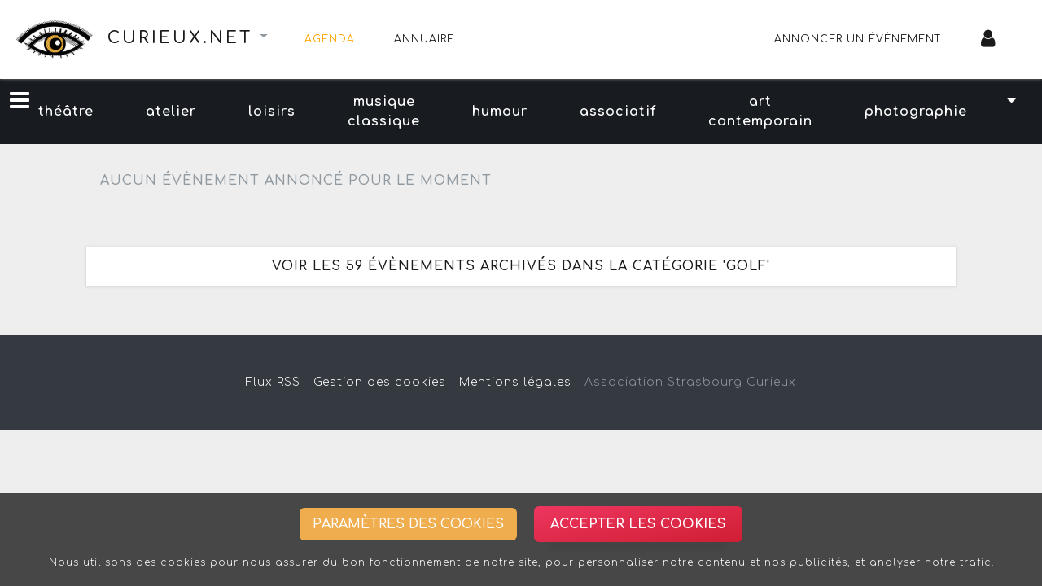

--- FILE ---
content_type: text/html; charset=UTF-8
request_url: https://www.curieux.net/agenda/categorie/golf
body_size: 6774
content:
<!DOCTYPE html>
<html>
<head>
<meta charset="ISO-8859-1">
<title>Les évènements à venir dans la catégorie &#039;golf&#039; - Curieux.net</title>

<meta name="apple-mobile-web-app-capable" content="yes" />
<meta name="viewport" content="width=device-width, initial-scale=1" />
<link rel="canonical" href="https://.curieux.net/agenda"/>
<link rel='icon' type='image/png' href='/uploads/common/icone/favicon.png' />
<meta property="og:title" content="Agenda culturel Curieux.net"/>
<meta property="og:url" content="https://.curieux.net/agenda"/>
<meta property="og:type" content="website"/>
<meta property="og:site_name" content="Curieux.net"/>
<link rel="stylesheet" type="text/css" href="/css/select2.css">
<link rel="stylesheet" type="text/css" href="https://maxcdn.bootstrapcdn.com/font-awesome/4.7.0/css/font-awesome.min.css">
<link rel="stylesheet" href="/build/css/app.2ca42c7a.css">
<link rel="stylesheet" href="/build/css/leaflet.1e9d146e.css">

<script src="/js/jquery.min.js"></script>
<script src="/build/runtime.fc46f4c3.js" defer></script><script src="/build/692.b351c162.js" defer></script><script src="/build/754.751fc010.js" defer></script><script src="/build/js/app.3df417f2.js" defer></script>

</head>
<body >

<!--navbar-dark bg-primary-->
<nav class="navbar navbar-expand-lg bg-secondary" style="box-shadow: 0 0 4px 0 gray;" target="_top">

    <div class="title-website navbar-brand">
        <a class="title-site" href="/">
            <img width="100px" src="/uploads/common/Logo_curieux.png">
            <h1>Curieux.net</h1>
        </a>
        
        <div class="btn-group dropdown-site">
            <div class="btn dropdown-toggle dropdown-other-website" data-toggle="dropdown" aria-haspopup="true" aria-expanded="false">
                                <span class="sr-only"></span>
            </div>
            <div class="dropdown-menu dropdown-menu-right dropdown-menu-other-website">

                                                                    
                                    <a class="dropdown-item disabled" href="#">VOIR AUSSI SUR</a>
                                            <a class="dropdown-item" href="https://strasbourg.curieux.net/agenda/categorie/golf">Strasbourg Curieux</a>
                                            <a class="dropdown-item" href="https://metz.curieux.net/agenda/categorie/golf">Metz Curieux</a>
                                            <a class="dropdown-item" href="https://nancy.curieux.net/agenda/categorie/golf">Nancy Curieux</a>
                                            <a class="dropdown-item" href="https://colmar.curieux.net/agenda/categorie/golf">Colmar Curieux</a>
                                            <a class="dropdown-item" href="https://paris.curieux.net/agenda/categorie/golf">Paris Curieux</a>
                                            <a class="dropdown-item" href="https://lille.curieux.net/agenda/categorie/golf">Lille Curieux</a>
                                            <a class="dropdown-item" href="https://lyon.curieux.net/agenda/categorie/golf">Lyon Curieux</a>
                                            <a class="dropdown-item" href="https://marseille.curieux.net/agenda/categorie/golf">Marseille Curieux</a>
                                            <a class="dropdown-item" href="https://mulhouse.curieux.net/agenda/categorie/golf">Mulhouse Curieux</a>
                                            <a class="dropdown-item" href="https://rennes.curieux.net/agenda/categorie/golf">Rennes Curieux</a>
                                            <a class="dropdown-item" href="https://nice.curieux.net/agenda/categorie/golf">Nice Curieux</a>
                                            <a class="dropdown-item" href="https://vosges.curieux.net/agenda/categorie/golf">Vosges Curieux</a>
                                            <a class="dropdown-item" href="https://bordeaux.curieux.net/agenda/categorie/golf">Bordeaux Curieux</a>
                                        <div class="dropdown-divider"></div>
                                
                                    <a class="dropdown-item" href="https://www.curieux.net/agenda/categorie/golf">Toutes les villes</a>
                                
            </div>
        </div>
    </div>

    <button class="navbar-toggler" type="button" data-toggle="collapse" data-target="#navbarColor01" aria-controls="navbarColor01" aria-expanded="true" aria-label="Toggle navigation">
        <i class="fa fa-bars fa-2x"></i>
    </button>

    <div class="collapse navbar-collapse" id="navbarColor01">
        <ul class="navbar-nav mr-auto">
            <li class="nav-item">
                <a class="nav-link active" href="/agenda/">Agenda</span></a>
            </li>
            <li class="nav-item">
                <a class="nav-link " href="/annuaire/">Annuaire</span></a>
            </li>
            
        </ul>
        <ul class="navbar-nav ml-auto nav-menu-right">

            <li class="nav-item">
                                    <a class="nav-link" href="/agenda/annoncer-un-evenement">Annoncer un évènement
                                            </a>
                            </li>

            
                                <li class="nav-item">
                    <a class="nav-link" href="/connexion">
                        <i class="fa fa-user fa-2x"></i>
                    </a>
                </li>
            
        </ul>
    </div>
   
</nav>

<div class="main">

    <div id="sidebar" class="nav-side-menu sidebar">
        <i class="fa fa-bars fa-2x toggle-btn" data-toggle="collapse" data-target="#menu-content"></i>

<div class="menu-list">
    <ul id="menu-content" class="menu-content collapse out">

        <li data-toggle="collapse" data-target="#products" class="menu-collapse collapsed">
            <a><i class="fa fa-calendar fa-lg"></i> Cette semaine <span class="arrow"></span></a>
        </li>

        <ul class="sub-menu collapse " id="products">
            <li  >
                <a href="/agenda/que-faire-aujourd-hui">
                    Aujourd'hui, jeudi
                    <span class="badge">33</span>
                </a>
            </li>
            <li  >
                <a href="/agenda/que-faire-demain">
                    Demain, vendredi
                    <span class="badge">37</span>
                </a>
            </li>
            <li  >
                <a href="/agenda/que-faire-apres-demain">
                    Samedi
                    <span class="badge">47</span>
                </a>
            </li>
            <li  >
                <a href="/agenda/que-faire-dans-3-jours">
                    Dimanche
                    <span class="badge">39</span>
                </a>
            </li>
            <li  >
                <a href="/agenda/que-faire-dans-4-jours">
                    Lundi
                    <span class="badge">29</span>
                </a>
            </li>
            <li  >
                <a href="/agenda/que-faire-dans-5-jours">
                    Mardi
                    <span class="badge">30</span>
                </a>
            </li>
            <li  >
                <a href="/agenda/que-faire-dans-6-jours">
                    Mercredi
                    <span class="badge">35</span>
                </a>
            </li>
            <li  >
                <a href="/agenda/que-faire-dans-7-jours">
                    Jeudi prochain
                    <span class="badge">30</span>
                </a>
            </li>
        </ul>

                    <li data-toggle="collapse" data-target="#rubric" class="menu-collapse ">
                <a><i class="fa fa-music fa-lg"></i> Les rubriques <span class="arrow"></span></a>
            </li>

            <ul class="sub-menu collapse show" id="rubric">
                                    <li >
                        <a class="color-black" href="/agenda/rubrique/spectacle">
                            Spectacle
                            <span class="badge">75</span>
                        </a>
                    </li>
                                    <li >
                        <a class="color-red" href="/agenda/rubrique/concert">
                            Concert
                            <span class="badge">61</span>
                        </a>
                    </li>
                                    <li >
                        <a class="color-yellow" href="/agenda/rubrique/exposition">
                            Exposition
                            <span class="badge">41</span>
                        </a>
                    </li>
                                    <li >
                        <a class="color-pink" href="/agenda/rubrique/stage">
                            Stage
                            <span class="badge">32</span>
                        </a>
                    </li>
                                    <li >
                        <a class="color-blue" href="/agenda/rubrique/soiree">
                            Soirée
                            <span class="badge">15</span>
                        </a>
                    </li>
                                    <li >
                        <a class="color-green" href="/agenda/rubrique/sport">
                            Sport
                            <span class="badge">7</span>
                        </a>
                    </li>
                                    <li >
                        <a class="color-grey" href="/agenda/rubrique/cinema">
                            Cinéma
                            <span class="badge">3</span>
                        </a>
                    </li>
                                    <li >
                        <a class="color-orange" href="/agenda/rubrique/action-citoyenne">
                            Action citoyenne
                            <span class="badge">2</span>
                        </a>
                    </li>
                                    <li >
                        <a class="color-white" href="/agenda/rubrique/autre">
                            Autre
                            <span class="badge">67</span>
                        </a>
                    </li>
                            </ul>
        
                    <li data-toggle="collapse" data-target="#category" class="menu-collapse collapsed">
                <a><i class="fa fa-crosshairs fa-lg"></i> Les catégories <span class="arrow"></span></a>
            </li>

            <ul class="sub-menu collapse " id="category">
                                    <li >
                        <a href="/agenda/categorie/theatre">
                        théâtre
                        <span class="badge">42</span>
                    </a></li>
                                    <li >
                        <a href="/agenda/categorie/atelier">
                        atelier
                        <span class="badge">21</span>
                    </a></li>
                                    <li >
                        <a href="/agenda/categorie/loisirs">
                        loisirs
                        <span class="badge">20</span>
                    </a></li>
                                    <li >
                        <a href="/agenda/categorie/musique-classique">
                        musique classique
                        <span class="badge">19</span>
                    </a></li>
                                    <li >
                        <a href="/agenda/categorie/humour">
                        humour
                        <span class="badge">18</span>
                    </a></li>
                                    <li >
                        <a href="/agenda/categorie/associatif">
                        associatif
                        <span class="badge">17</span>
                    </a></li>
                                    <li >
                        <a href="/agenda/categorie/art-contemporain">
                        art contemporain
                        <span class="badge">16</span>
                    </a></li>
                                    <li >
                        <a href="/agenda/categorie/photographie">
                        photographie
                        <span class="badge">16</span>
                    </a></li>
                                    <li >
                        <a href="/agenda/categorie/improvisation">
                        improvisation
                        <span class="badge">15</span>
                    </a></li>
                                    <li >
                        <a href="/agenda/categorie/salon">
                        salon
                        <span class="badge">15</span>
                    </a></li>
                                    <li >
                        <a href="/agenda/categorie/danse">
                        danse
                        <span class="badge">14</span>
                    </a></li>
                                    <li >
                        <a href="/agenda/categorie/jeune-public">
                        jeune public
                        <span class="badge">13</span>
                    </a></li>
                                    <li >
                        <a href="/agenda/categorie/comedie">
                        comédie
                        <span class="badge">12</span>
                    </a></li>
                                    <li >
                        <a href="/agenda/categorie/performance">
                        performance
                        <span class="badge">10</span>
                    </a></li>
                                    <li >
                        <a href="/agenda/categorie/chanson-francaise">
                        chanson francaise
                        <span class="badge">8</span>
                    </a></li>
                                    <li >
                        <a href="/agenda/categorie/one-man-show">
                        one man show
                        <span class="badge">8</span>
                    </a></li>
                                    <li >
                        <a href="/agenda/categorie/tourisme">
                        tourisme
                        <span class="badge">8</span>
                    </a></li>
                                    <li >
                        <a href="/agenda/categorie/jazz">
                        jazz
                        <span class="badge">8</span>
                    </a></li>
                                    <li >
                        <a href="/agenda/categorie/musique-du-monde">
                        musique du monde
                        <span class="badge">7</span>
                    </a></li>
                                    <li >
                        <a href="/agenda/categorie/porte-ouverte">
                        porte-ouverte
                        <span class="badge">7</span>
                    </a></li>
                            </ul>
        
        
                    

        
        <li>
            <a href="/agenda/annoncer-un-evenement">
            <i class="fa fa-download fa-lg"></i> Annoncer un évènement
            </a>
        </li>

    </ul>

    </div>    </div>

        <div class="main-page list" >

        <nav id="menu-fixed" class="menu-horizontal original">

            <i class="fa fa-bars fa-2x toggle-btn navbar-toggle sidebar-toggle button-menu-horizontal" data-toggle="collapse" data-target="#menu-content" aria-expanded="false"></i>

            <ul>
                                                                                        
                                                            <li class="button-horizontal ">
                            <a class="menu-link" href="/agenda/categorie/theatre">théâtre</a>
                        </li>
                                                                                <li class="button-horizontal ">
                            <a class="menu-link" href="/agenda/categorie/atelier">atelier</a>
                        </li>
                                                                                <li class="button-horizontal ">
                            <a class="menu-link" href="/agenda/categorie/loisirs">loisirs</a>
                        </li>
                                                                                <li class="button-horizontal ">
                            <a class="menu-link" href="/agenda/categorie/musique-classique">musique classique</a>
                        </li>
                                                                                <li class="button-horizontal ">
                            <a class="menu-link" href="/agenda/categorie/humour">humour</a>
                        </li>
                                                                                <li class="button-horizontal ">
                            <a class="menu-link" href="/agenda/categorie/associatif">associatif</a>
                        </li>
                                                                                <li class="button-horizontal ">
                            <a class="menu-link" href="/agenda/categorie/art-contemporain">art contemporain</a>
                        </li>
                                                                                <li class="button-horizontal ">
                            <a class="menu-link" href="/agenda/categorie/photographie">photographie</a>
                        </li>
                                                                                                            <div class="btn-group">
                                <div class="dropdown-toggle" data-toggle="dropdown"></div>
                                <div class="dropdown-menu">
                                                <a class="dropdown-item " href="/agenda/categorie/improvisation">improvisation</a>
                                                                                                                                <a class="dropdown-item " href="/agenda/categorie/salon">salon</a>
                                                                                                                                <a class="dropdown-item " href="/agenda/categorie/danse">danse</a>
                                                                                                                                <a class="dropdown-item " href="/agenda/categorie/jeune-public">jeune public</a>
                                                                                                                                <a class="dropdown-item " href="/agenda/categorie/comedie">comédie</a>
                                                                                                                                <a class="dropdown-item " href="/agenda/categorie/performance">performance</a>
                                                                                                                                <a class="dropdown-item " href="/agenda/categorie/chanson-francaise">chanson francaise</a>
                                                                                                                                <a class="dropdown-item " href="/agenda/categorie/one-man-show">one man show</a>
                                                                                                                                <a class="dropdown-item " href="/agenda/categorie/tourisme">tourisme</a>
                                                                                                                                <a class="dropdown-item " href="/agenda/categorie/jazz">jazz</a>
                                                                                                                                <a class="dropdown-item " href="/agenda/categorie/musique-du-monde">musique du monde</a>
                                                                                                                                <a class="dropdown-item " href="/agenda/categorie/porte-ouverte">porte-ouverte</a>
                        </div></div>                                                    
            </ul>
        </nav>
                <div class="wrapper">

            
    <div class="widgets">
                        
            </div>
            
            
                <div class="btn alert">Aucun évènement annoncé pour le moment</div>

            
                            <div class="pagination">
                    
                </div>
            
                            <div class="button-archive">
                    <a class="btn btn-secondary btn-block mx-1" href="/agenda/categorie/golf/archive">
                        Voir les 59 évènements archivés dans la catégorie &#039;golf&#039;
                    </a>
                </div>
            
            	   

 

	   </div><!-- main-side -->
	</div><!-- main-side -->
</div><!-- main -->



<footer class="bg-dark py-5 text-center">
    <a class="text-white" href="/agenda/rss" target="_blank">Flux RSS</a> -
            
    <a class="text-white" href="#" id="button-cookies-footer" type="button" data-toggle="modal" data-target="#modalCookies">Gestion des cookies - </a>
    
    <a class="text-white" href="/mentions-legales">Mentions légales</a> - 
    <span>Association Strasbourg Curieux</span>
</footer>

    <!-- Button trigger modal -->
    <div id="button-cookies" class="fixed-bottom text-center" style="background-color:rgba(0,0,0,0.7)">
        <div class="px-4 pt-3">
            <button type="button" class="btn btn-warning btn-sm btn-parameter mx-2 d-inline-block" data-toggle="modal" data-target="#modalCookies">Paramètres des cookies</button>
            <button type="button" class="btn ch-cookie-consent__btn btn-accept mx-2 d-inline-block" id="cookie_consent_save" name="cookie_consent[save]">Accepter les cookies</button>
        </div>
        <div class="px-4 py-3" style="font-size:12px; color:white;">
            <p class="mb-1">Nous utilisons des cookies pour nous assurer du bon fonctionnement de notre site, pour personnaliser notre contenu et nos publicités, et analyser notre trafic.</p>
        </div>
    </div>

<!-- Modal -->
<div class="modal fade" id="modalCookies" tabindex="-1" role="dialog" aria-labelledby="modalCookiesCenter" aria-hidden="false">
    <div class="modal-dialog modal-dialog-centered modal-lg" role="document">
        <div class="modal-content">
            <button id="hidden-cancel" type="button" class="close" data-dismiss="modal" aria-label="Close"></button>
            
    <script type="text/javascript" src="/bundles/chcookieconsent/js/cookie_consent.js"></script>

<div class="ch-cookie-consent ch-cookie-consent--light-theme ch-cookie-consent--bottom ">
            <h3 class="ch-cookie-consent__title">Gestion des cookies sur Curieux.net</h3>
    
            <p class="ch-cookie-consent__intro"></p>
    
            <a class="ch-cookie-consent__read-more" href="/privacy-statement"></a>
    
    <form name="cookie_consent" method="post" class="ch-cookie-consent__form">
        <div class="ch-cookie-consent__category-group">
                                                    <div class="ch-cookie-consent__category">
        <div class="ch-cookie-consent__category-toggle">
                            <div class="form-check">        <input type="radio" id="cookie_consent_social_media_0" name="cookie_consent[social_media]" required="required" class="form-check-input" value="true" />
        <label class="form-check-label required" for="cookie_consent_social_media_0">Non</label></div>                            <div class="form-check">        <input type="radio" id="cookie_consent_social_media_1" name="cookie_consent[social_media]" required="required" class="form-check-input" value="false" checked="checked" />
        <label class="form-check-label required" for="cookie_consent_social_media_1">Oui</label></div>                    </div>
        <div class="ch-cookie-consent__category-information">
            <h4 class="ch-cookie-consent__category-title">Acceptez-vous les cookies des plateformes vidéos et autres réseaux sociaux ?</h4>
            <p class="ch-cookie-consent__category-description">Indispensable pour afficher les vidéos et autres contenus externes</p>
        </div>
    </div>

                                                                    <div class="ch-cookie-consent__category">
        <div class="ch-cookie-consent__category-toggle">
                            <div class="form-check">        <input type="radio" id="cookie_consent_analytics_0" name="cookie_consent[analytics]" required="required" class="form-check-input" value="true" />
        <label class="form-check-label required" for="cookie_consent_analytics_0">Non</label></div>                            <div class="form-check">        <input type="radio" id="cookie_consent_analytics_1" name="cookie_consent[analytics]" required="required" class="form-check-input" value="false" checked="checked" />
        <label class="form-check-label required" for="cookie_consent_analytics_1">Oui</label></div>                    </div>
        <div class="ch-cookie-consent__category-information">
            <h4 class="ch-cookie-consent__category-title">Acceptez-vous des cookies analytiques ?</h4>
            <p class="ch-cookie-consent__category-description">Ces cookies nous permettent d’effectuer des statistiques de visites</p>
        </div>
    </div>

                                                                    <div class="ch-cookie-consent__category">
        <div class="ch-cookie-consent__category-toggle">
                            <div class="form-check">        <input type="radio" id="cookie_consent_tracking_0" name="cookie_consent[tracking]" required="required" class="form-check-input" value="true" />
        <label class="form-check-label required" for="cookie_consent_tracking_0">Non</label></div>                            <div class="form-check">        <input type="radio" id="cookie_consent_tracking_1" name="cookie_consent[tracking]" required="required" class="form-check-input" value="false" checked="checked" />
        <label class="form-check-label required" for="cookie_consent_tracking_1">Oui</label></div>                    </div>
        <div class="ch-cookie-consent__category-information">
            <h4 class="ch-cookie-consent__category-title">Acceptez-vous des cookies de suivi ?</h4>
            <p class="ch-cookie-consent__category-description">Du contenu personnalisé peut vous être présenté sur la base de votre profil utilisateur</p>
        </div>
    </div>

                                                                    <div class="ch-cookie-consent__category">
        <div class="ch-cookie-consent__category-toggle">
                            <div class="form-check">        <input type="radio" id="cookie_consent_marketing_0" name="cookie_consent[marketing]" required="required" class="form-check-input" value="true" />
        <label class="form-check-label required" for="cookie_consent_marketing_0">Non</label></div>                            <div class="form-check">        <input type="radio" id="cookie_consent_marketing_1" name="cookie_consent[marketing]" required="required" class="form-check-input" value="false" checked="checked" />
        <label class="form-check-label required" for="cookie_consent_marketing_1">Oui</label></div>                    </div>
        <div class="ch-cookie-consent__category-information">
            <h4 class="ch-cookie-consent__category-title">Acceptez-vous des publicités personnalisées ?</h4>
            <p class="ch-cookie-consent__category-description">Des publicités peuvent vous être présentées à partir de vos données de navigation</p>
        </div>
    </div>

                                                                                            <input type="hidden" id="cookie_consent__token" name="cookie_consent[_token]" value="438c18616a7309dc5f85344204cdfbbc.P5X3clTV9MJur5F_TUUQ5HZKa1lz5aEuMQbGM2I740Y.SOTCJxm9hpAhy8MWOjZjj04HDxIZo8JUbmKQWFANjTJ69I4DLIKT8Av3-g" />
                                    </div>

        <div class="ch-cookie-consent__btn-group">
                <div class="ch-cookie-consent__btn-wrapper">
        <button type="button" id="cookie_consent_save" name="cookie_consent[save]" class="btn ch-cookie-consent__btn btn">Enregistrer</button>
    </div>

                    </div>
    </form>
</div>


                <link rel="stylesheet" href="/bundles/chcookieconsent/css/cookie_consent.css"/>
        </div>
    </div>
</div>

    <script type="text/javascript" src="/js/select2.min.js"></script>
    <script type="text/javascript" src="/bundles/tetranzselect2entity/js/select2entity.js"></script>
    <script type="text/javascript" src="/js/select2fr.js"></script>

    <!-- Si aucune décision n'est prise ou cookies acceptés -->
            <!-- Global site tag (gtag.js) - Google Analytics -->
        <script async src="https://www.googletagmanager.com/gtag/js?id=UA-177862-3"></script>
        <script>
            window.dataLayer = window.dataLayer || [];
            function gtag(){dataLayer.push(arguments);}
            gtag('js', new Date());

            gtag('config', 'UA-177862-3');
        </script>
        


<script>

    document.addEventListener('cookie-consent-form-submit-successful', function (e) {
        // ... your functionality
        // ... e.detail is available to see which button is clicked.
        $('#hidden-cancel').click();
        $('#button-cookies').hide();
        $('#button-cookies-footer').hide();
    }, false);
    
</script>

<script src="/build/965.9e2490f2.js" defer></script><script src="/build/110.c6e7f98b.js" defer></script><script src="/build/js/leaflet.645da71c.js" defer></script>
<script type="text/javascript" src="/js/menu-fixed.js"></script>
<script type="text/javascript" src="https://cdnjs.cloudflare.com/ajax/libs/fancybox/3.5.7/jquery.fancybox.js"></script>
<script type="text/javascript" src="/js/player_api_youtube.js"></script>
<script type="text/javascript" src="/js/videoplayer.js"></script>
<script type="text/javascript">
// Fires whenever a player has finished loading
function onPlayerReady(event) {
    event.target.playVideo();
}

// Fires when the player's state changes.
function onPlayerStateChange(event) {
    // Go to the next video after the current one is finished playing
    if (event.data === 0) {
        $.fancybox.next();
    }
}

// The API will call this function when the page has finished downloading the JavaScript for the player API
function onYouTubePlayerAPIReady() {
    
    // Initialise the fancyBox after the DOM is loaded
    $(document).ready(function() {
        $(".fancybox")
            .attr('rel', 'gallery')
            .fancybox({
				beforeLoad: function() {
					
					var caption = this.element.attr('data-caption');
					var count = this.element.attr('data-count');
					if (count==''){ var affichageCompteur ='effaceCompteur';}
					var formatCuriousTV = this.element.attr('data-format');
					var dateCuriousTV = this.element.attr('data-dateCuriousTV');
					var tarifCuriousTV = this.element.attr('data-tarifCuriousTV');
					var infoCuriousTV = this.element.attr('data-infoCuriousTV');
					var curiousId = this.element.attr('data-curiousId');
					this.tpl.wrap = '<div class="fancybox-wrap" tabIndex="-1"><div class="fancybox-skin"><div class="fancybox-outer" id="curious-'+formatCuriousTV+'" ><div class="dateVideo"><span>'+dateCuriousTV+'</span><span>'+tarifCuriousTV+'</span><span>'+infoCuriousTV+'</span></div><div class="fancybox-inner"><div id="titreCuriousTV" class=" '+affichageCompteur+'"><span>'+count+'</span><p><a title="Voir cet �v�nement" href="/agenda/sortie?row='+curiousId+'&curious-tv" >'+caption+'</a></p></div><div id="logoCuriousTV" ><img title="" src="/agenda/images/theme_commun/Logo_curieux.png" /><div class="titreLogoCuriousTV" >Curious TV</div></div></div></div></div></div>'
				},			
                openEffect  : 'elastic',
                closeEffect : 'elastic',
                nextEffect  : 'fade',
                prevEffect  : 'fade',
                padding     : 0,
                margin      : 50,
                beforeShow  : function() {
                    // Find the iframe ID
                    var id = $.fancybox.inner.find('iframe').attr('id');
                    
                    // Create video player object and add event listeners
                    var player = new YT.Player(id, {
                        events: {
                            'onReady': onPlayerReady,
                            'onStateChange': onPlayerStateChange
                        }
                    });
				},
				helpers : {
					title : null            
        		},
				tpl: {
					closeBtn : '<a title="Fermer" class="fancybox-item fancybox-close" href="javascript:;"></a>',
					next     : '<a title="Suivant" class="fancybox-nav fancybox-next" href="javascript:;"><span></span></a>',
					prev     : '<a title="Précédent" class="fancybox-nav fancybox-prev" href="javascript:;"><span></span></a>'
				}				
            });
    });
    
}
//$("a#image_principale").fancybox();
</script>
<script type="text/javascript" src="/js/axios.js"></script>
<script type="text/javascript" src="/js/axios-like.js"></script>
</body>
</html>


--- FILE ---
content_type: application/javascript
request_url: https://www.curieux.net/build/js/app.3df417f2.js
body_size: 695
content:
"use strict";(self.webpackChunk=self.webpackChunk||[]).push([[278],{6676:(s,o,w)=>{w(2754);var h=w(4692),l=h("body");function e(){var s=h(document).width();s>="1200"?h(".show-xl, .show-lg, .show-md, .show-sm").addClass("show"):s>="992"?(h(".show-lg, .show-md, .show-sm").addClass("show"),h(".show-xl").removeClass("show")):s>="768"?(h(".show-md, .show-sm").addClass("show"),h(".show-lg, .show-xl").removeClass("show")):s>="576"?(h(".show-sm").addClass("show"),h(".show-xl, .show-lg, .show-md").removeClass("show")):h(".show-xl, .show-lg, .show-md, .show-sm").removeClass("show")}h(".sidebar-toggle").on("click",(function(){l.toggleClass("sidebar-open")})),h(window).on("load",(function(){e(),h(window).resize((function(){e()}))}))}},s=>{s.O(0,[692,754],(()=>{return o=6676,s(s.s=o);var o}));s.O()}]);

--- FILE ---
content_type: text/javascript
request_url: https://s.ytimg.com/yts/jsbin/www-widgetapi-vflEjhbFr/www-widgetapi.js
body_size: 31338
content:
(function(){/*

 Copyright The Closure Library Authors.
 SPDX-License-Identifier: Apache-2.0
*/
var q;function aa(a){var b=0;return function(){return b<a.length?{done:!1,value:a[b++]}:{done:!0}}}
var ba="function"==typeof Object.defineProperties?Object.defineProperty:function(a,b,c){if(a==Array.prototype||a==Object.prototype)return a;a[b]=c.value;return a};
function ca(a){a=["object"==typeof globalThis&&globalThis,a,"object"==typeof window&&window,"object"==typeof self&&self,"object"==typeof global&&global];for(var b=0;b<a.length;++b){var c=a[b];if(c&&c.Math==Math)return c}throw Error("Cannot find global object");}
var da=ca(this);function t(a,b){if(b)a:{for(var c=da,d=a.split("."),e=0;e<d.length-1;e++){var f=d[e];if(!(f in c))break a;c=c[f]}d=d[d.length-1];e=c[d];f=b(e);f!=e&&null!=f&&ba(c,d,{configurable:!0,writable:!0,value:f})}}
t("Symbol",function(a){function b(e){if(this instanceof b)throw new TypeError("Symbol is not a constructor");return new c("jscomp_symbol_"+(e||"")+"_"+d++,e)}
function c(e,f){this.f=e;ba(this,"description",{configurable:!0,writable:!0,value:f})}
if(a)return a;c.prototype.toString=function(){return this.f};
var d=0;return b});
t("Symbol.iterator",function(a){if(a)return a;a=Symbol("Symbol.iterator");for(var b="Array Int8Array Uint8Array Uint8ClampedArray Int16Array Uint16Array Int32Array Uint32Array Float32Array Float64Array".split(" "),c=0;c<b.length;c++){var d=da[b[c]];"function"===typeof d&&"function"!=typeof d.prototype[a]&&ba(d.prototype,a,{configurable:!0,writable:!0,value:function(){return ea(aa(this))}})}return a});
function ea(a){a={next:a};a[Symbol.iterator]=function(){return this};
return a}
function u(a){var b="undefined"!=typeof Symbol&&Symbol.iterator&&a[Symbol.iterator];return b?b.call(a):{next:aa(a)}}
function fa(a){for(var b,c=[];!(b=a.next()).done;)c.push(b.value);return c}
var ha="function"==typeof Object.create?Object.create:function(a){function b(){}
b.prototype=a;return new b},ia;
if("function"==typeof Object.setPrototypeOf)ia=Object.setPrototypeOf;else{var ja;a:{var ka={a:!0},la={};try{la.__proto__=ka;ja=la.a;break a}catch(a){}ja=!1}ia=ja?function(a,b){a.__proto__=b;if(a.__proto__!==b)throw new TypeError(a+" is not extensible");return a}:null}var ma=ia;
function w(a,b){a.prototype=ha(b.prototype);a.prototype.constructor=a;if(ma)ma(a,b);else for(var c in b)if("prototype"!=c)if(Object.defineProperties){var d=Object.getOwnPropertyDescriptor(b,c);d&&Object.defineProperty(a,c,d)}else a[c]=b[c];a.F=b.prototype}
function na(){this.m=!1;this.i=null;this.g=void 0;this.f=1;this.j=this.l=0;this.B=this.h=null}
function pa(a){if(a.m)throw new TypeError("Generator is already running");a.m=!0}
na.prototype.s=function(a){this.g=a};
function qa(a,b){a.h={ha:b,V:!0};a.f=a.l||a.j}
na.prototype["return"]=function(a){this.h={"return":a};this.f=this.j};
function x(a,b,c){a.f=c;return{value:b}}
na.prototype.v=function(a){this.f=a};
function ra(a){a.l=2;a.j=3}
function sa(a){a.l=0;a.h=null}
function ta(a){a.B=[a.h];a.l=0;a.j=0}
function ua(a){var b=a.B.splice(0)[0];(b=a.h=a.h||b)?b.V?a.f=a.l||a.j:void 0!=b.v&&a.j<b.v?(a.f=b.v,a.h=null):a.f=a.j:a.f=0}
function va(a){this.f=new na;this.g=a}
function wa(a,b){pa(a.f);var c=a.f.i;if(c)return xa(a,"return"in c?c["return"]:function(d){return{value:d,done:!0}},b,a.f["return"]);
a.f["return"](b);return ya(a)}
function xa(a,b,c,d){try{var e=b.call(a.f.i,c);if(!(e instanceof Object))throw new TypeError("Iterator result "+e+" is not an object");if(!e.done)return a.f.m=!1,e;var f=e.value}catch(g){return a.f.i=null,qa(a.f,g),ya(a)}a.f.i=null;d.call(a.f,f);return ya(a)}
function ya(a){for(;a.f.f;)try{var b=a.g(a.f);if(b)return a.f.m=!1,{value:b.value,done:!1}}catch(c){a.f.g=void 0,qa(a.f,c)}a.f.m=!1;if(a.f.h){b=a.f.h;a.f.h=null;if(b.V)throw b.ha;return{value:b["return"],done:!0}}return{value:void 0,done:!0}}
function za(a){this.next=function(b){pa(a.f);a.f.i?b=xa(a,a.f.i.next,b,a.f.s):(a.f.s(b),b=ya(a));return b};
this["throw"]=function(b){pa(a.f);a.f.i?b=xa(a,a.f.i["throw"],b,a.f.s):(qa(a.f,b),b=ya(a));return b};
this["return"]=function(b){return wa(a,b)};
this[Symbol.iterator]=function(){return this}}
function z(a,b){var c=new za(new va(b));ma&&a.prototype&&ma(c,a.prototype);return c}
t("Reflect.setPrototypeOf",function(a){return a?a:ma?function(b,c){try{return ma(b,c),!0}catch(d){return!1}}:null});
function Aa(a,b,c){if(null==a)throw new TypeError("The 'this' value for String.prototype."+c+" must not be null or undefined");if(b instanceof RegExp)throw new TypeError("First argument to String.prototype."+c+" must not be a regular expression");return a+""}
t("String.prototype.endsWith",function(a){return a?a:function(b,c){var d=Aa(this,b,"endsWith");b+="";void 0===c&&(c=d.length);for(var e=Math.max(0,Math.min(c|0,d.length)),f=b.length;0<f&&0<e;)if(d[--e]!=b[--f])return!1;return 0>=f}});
t("String.prototype.startsWith",function(a){return a?a:function(b,c){var d=Aa(this,b,"startsWith");b+="";for(var e=d.length,f=b.length,g=Math.max(0,Math.min(c|0,d.length)),k=0;k<f&&g<e;)if(d[g++]!=b[k++])return!1;return k>=f}});
function Ba(a,b){a instanceof String&&(a+="");var c=0,d={next:function(){if(c<a.length){var e=c++;return{value:b(e,a[e]),done:!1}}d.next=function(){return{done:!0,value:void 0}};
return d.next()}};
d[Symbol.iterator]=function(){return d};
return d}
t("Array.prototype.keys",function(a){return a?a:function(){return Ba(this,function(b){return b})}});
t("Array.prototype.values",function(a){return a?a:function(){return Ba(this,function(b,c){return c})}});
function A(a,b){return Object.prototype.hasOwnProperty.call(a,b)}
var Ca="function"==typeof Object.assign?Object.assign:function(a,b){for(var c=1;c<arguments.length;c++){var d=arguments[c];if(d)for(var e in d)A(d,e)&&(a[e]=d[e])}return a};
t("Object.assign",function(a){return a||Ca});
t("Promise",function(a){function b(g){this.g=0;this.h=void 0;this.f=[];var k=this.i();try{g(k.resolve,k.reject)}catch(h){k.reject(h)}}
function c(){this.f=null}
function d(g){return g instanceof b?g:new b(function(k){k(g)})}
if(a)return a;c.prototype.g=function(g){if(null==this.f){this.f=[];var k=this;this.h(function(){k.j()})}this.f.push(g)};
var e=da.setTimeout;c.prototype.h=function(g){e(g,0)};
c.prototype.j=function(){for(;this.f&&this.f.length;){var g=this.f;this.f=[];for(var k=0;k<g.length;++k){var h=g[k];g[k]=null;try{h()}catch(l){this.i(l)}}}this.f=null};
c.prototype.i=function(g){this.h(function(){throw g;})};
b.prototype.i=function(){function g(l){return function(m){h||(h=!0,l.call(k,m))}}
var k=this,h=!1;return{resolve:g(this.G),reject:g(this.j)}};
b.prototype.G=function(g){if(g===this)this.j(new TypeError("A Promise cannot resolve to itself"));else if(g instanceof b)this.ra(g);else{a:switch(typeof g){case "object":var k=null!=g;break a;case "function":k=!0;break a;default:k=!1}k?this.B(g):this.l(g)}};
b.prototype.B=function(g){var k=void 0;try{k=g.then}catch(h){this.j(h);return}"function"==typeof k?this.fa(k,g):this.l(g)};
b.prototype.j=function(g){this.m(2,g)};
b.prototype.l=function(g){this.m(1,g)};
b.prototype.m=function(g,k){if(0!=this.g)throw Error("Cannot settle("+g+", "+k+"): Promise already settled in state"+this.g);this.g=g;this.h=k;this.s()};
b.prototype.s=function(){if(null!=this.f){for(var g=0;g<this.f.length;++g)f.g(this.f[g]);this.f=null}};
var f=new c;b.prototype.ra=function(g){var k=this.i();g.H(k.resolve,k.reject)};
b.prototype.fa=function(g,k){var h=this.i();try{g.call(k,h.resolve,h.reject)}catch(l){h.reject(l)}};
b.prototype.then=function(g,k){function h(r,p){return"function"==typeof r?function(v){try{l(r(v))}catch(y){m(y)}}:p}
var l,m,n=new b(function(r,p){l=r;m=p});
this.H(h(g,l),h(k,m));return n};
b.prototype["catch"]=function(g){return this.then(void 0,g)};
b.prototype.H=function(g,k){function h(){switch(l.g){case 1:g(l.h);break;case 2:k(l.h);break;default:throw Error("Unexpected state: "+l.g);}}
var l=this;null==this.f?f.g(h):this.f.push(h)};
b.resolve=d;b.reject=function(g){return new b(function(k,h){h(g)})};
b.race=function(g){return new b(function(k,h){for(var l=u(g),m=l.next();!m.done;m=l.next())d(m.value).H(k,h)})};
b.all=function(g){var k=u(g),h=k.next();return h.done?d([]):new b(function(l,m){function n(v){return function(y){r[v]=y;p--;0==p&&l(r)}}
var r=[],p=0;do r.push(void 0),p++,d(h.value).H(n(r.length-1),m),h=k.next();while(!h.done)})};
return b});
t("Object.setPrototypeOf",function(a){return a||ma});
t("Array.prototype.entries",function(a){return a?a:function(){return Ba(this,function(b,c){return[b,c]})}});
t("WeakMap",function(a){function b(h){this.f=(k+=Math.random()+1).toString();if(h){h=u(h);for(var l;!(l=h.next()).done;)l=l.value,this.set(l[0],l[1])}}
function c(){}
function d(h){var l=typeof h;return"object"===l&&null!==h||"function"===l}
function e(h){if(!A(h,g)){var l=new c;ba(h,g,{value:l})}}
function f(h){var l=Object[h];l&&(Object[h]=function(m){if(m instanceof c)return m;Object.isExtensible(m)&&e(m);return l(m)})}
if(function(){if(!a||!Object.seal)return!1;try{var h=Object.seal({}),l=Object.seal({}),m=new a([[h,2],[l,3]]);if(2!=m.get(h)||3!=m.get(l))return!1;m["delete"](h);m.set(l,4);return!m.has(h)&&4==m.get(l)}catch(n){return!1}}())return a;
var g="$jscomp_hidden_"+Math.random();f("freeze");f("preventExtensions");f("seal");var k=0;b.prototype.set=function(h,l){if(!d(h))throw Error("Invalid WeakMap key");e(h);if(!A(h,g))throw Error("WeakMap key fail: "+h);h[g][this.f]=l;return this};
b.prototype.get=function(h){return d(h)&&A(h,g)?h[g][this.f]:void 0};
b.prototype.has=function(h){return d(h)&&A(h,g)&&A(h[g],this.f)};
b.prototype["delete"]=function(h){return d(h)&&A(h,g)&&A(h[g],this.f)?delete h[g][this.f]:!1};
return b});
t("Map",function(a){function b(){var k={};return k.previous=k.next=k.head=k}
function c(k,h){var l=k.f;return ea(function(){if(l){for(;l.head!=k.f;)l=l.previous;for(;l.next!=l.head;)return l=l.next,{done:!1,value:h(l)};l=null}return{done:!0,value:void 0}})}
function d(k,h){var l=h&&typeof h;"object"==l||"function"==l?f.has(h)?l=f.get(h):(l=""+ ++g,f.set(h,l)):l="p_"+h;var m=k.g[l];if(m&&A(k.g,l))for(var n=0;n<m.length;n++){var r=m[n];if(h!==h&&r.key!==r.key||h===r.key)return{id:l,list:m,index:n,o:r}}return{id:l,list:m,index:-1,o:void 0}}
function e(k){this.g={};this.f=b();this.size=0;if(k){k=u(k);for(var h;!(h=k.next()).done;)h=h.value,this.set(h[0],h[1])}}
if(function(){if(!a||"function"!=typeof a||!a.prototype.entries||"function"!=typeof Object.seal)return!1;try{var k=Object.seal({x:4}),h=new a(u([[k,"s"]]));if("s"!=h.get(k)||1!=h.size||h.get({x:4})||h.set({x:4},"t")!=h||2!=h.size)return!1;var l=h.entries(),m=l.next();if(m.done||m.value[0]!=k||"s"!=m.value[1])return!1;m=l.next();return m.done||4!=m.value[0].x||"t"!=m.value[1]||!l.next().done?!1:!0}catch(n){return!1}}())return a;
var f=new WeakMap;e.prototype.set=function(k,h){k=0===k?0:k;var l=d(this,k);l.list||(l.list=this.g[l.id]=[]);l.o?l.o.value=h:(l.o={next:this.f,previous:this.f.previous,head:this.f,key:k,value:h},l.list.push(l.o),this.f.previous.next=l.o,this.f.previous=l.o,this.size++);return this};
e.prototype["delete"]=function(k){k=d(this,k);return k.o&&k.list?(k.list.splice(k.index,1),k.list.length||delete this.g[k.id],k.o.previous.next=k.o.next,k.o.next.previous=k.o.previous,k.o.head=null,this.size--,!0):!1};
e.prototype.clear=function(){this.g={};this.f=this.f.previous=b();this.size=0};
e.prototype.has=function(k){return!!d(this,k).o};
e.prototype.get=function(k){return(k=d(this,k).o)&&k.value};
e.prototype.entries=function(){return c(this,function(k){return[k.key,k.value]})};
e.prototype.keys=function(){return c(this,function(k){return k.key})};
e.prototype.values=function(){return c(this,function(k){return k.value})};
e.prototype.forEach=function(k,h){for(var l=this.entries(),m;!(m=l.next()).done;)m=m.value,k.call(h,m[1],m[0],this)};
e.prototype[Symbol.iterator]=e.prototype.entries;var g=0;return e});
t("Object.entries",function(a){return a?a:function(b){var c=[],d;for(d in b)A(b,d)&&c.push([d,b[d]]);return c}});
t("Object.is",function(a){return a?a:function(b,c){return b===c?0!==b||1/b===1/c:b!==b&&c!==c}});
t("Array.prototype.includes",function(a){return a?a:function(b,c){var d=this;d instanceof String&&(d=String(d));var e=d.length,f=c||0;for(0>f&&(f=Math.max(f+e,0));f<e;f++){var g=d[f];if(g===b||Object.is(g,b))return!0}return!1}});
t("String.prototype.includes",function(a){return a?a:function(b,c){return-1!==Aa(this,b,"includes").indexOf(b,c||0)}});
t("Set",function(a){function b(c){this.f=new Map;if(c){c=u(c);for(var d;!(d=c.next()).done;)this.add(d.value)}this.size=this.f.size}
if(function(){if(!a||"function"!=typeof a||!a.prototype.entries||"function"!=typeof Object.seal)return!1;try{var c=Object.seal({x:4}),d=new a(u([c]));if(!d.has(c)||1!=d.size||d.add(c)!=d||1!=d.size||d.add({x:4})!=d||2!=d.size)return!1;var e=d.entries(),f=e.next();if(f.done||f.value[0]!=c||f.value[1]!=c)return!1;f=e.next();return f.done||f.value[0]==c||4!=f.value[0].x||f.value[1]!=f.value[0]?!1:e.next().done}catch(g){return!1}}())return a;
b.prototype.add=function(c){c=0===c?0:c;this.f.set(c,c);this.size=this.f.size;return this};
b.prototype["delete"]=function(c){c=this.f["delete"](c);this.size=this.f.size;return c};
b.prototype.clear=function(){this.f.clear();this.size=0};
b.prototype.has=function(c){return this.f.has(c)};
b.prototype.entries=function(){return this.f.entries()};
b.prototype.values=function(){return this.f.values()};
b.prototype.keys=b.prototype.values;b.prototype[Symbol.iterator]=b.prototype.values;b.prototype.forEach=function(c,d){var e=this;this.f.forEach(function(f){return c.call(d,f,f,e)})};
return b});
var B=this||self;function C(a,b){for(var c=a.split("."),d=b||B,e=0;e<c.length;e++)if(d=d[c[e]],null==d)return null;return d}
function Da(){}
function Ea(a){var b=typeof a;return"object"!=b?b:a?Array.isArray(a)?"array":b:"null"}
function Fa(a){var b=Ea(a);return"array"==b||"object"==b&&"number"==typeof a.length}
function Ga(a){return"function"==Ea(a)}
function Ha(a){var b=typeof a;return"object"==b&&null!=a||"function"==b}
function Ia(a){return Object.prototype.hasOwnProperty.call(a,Ja)&&a[Ja]||(a[Ja]=++Ka)}
var Ja="closure_uid_"+(1E9*Math.random()>>>0),Ka=0;function La(a,b,c){return a.call.apply(a.bind,arguments)}
function Ma(a,b,c){if(!a)throw Error();if(2<arguments.length){var d=Array.prototype.slice.call(arguments,2);return function(){var e=Array.prototype.slice.call(arguments);Array.prototype.unshift.apply(e,d);return a.apply(b,e)}}return function(){return a.apply(b,arguments)}}
function D(a,b,c){Function.prototype.bind&&-1!=Function.prototype.bind.toString().indexOf("native code")?D=La:D=Ma;return D.apply(null,arguments)}
var E=Date.now;function G(a,b){var c=a.split("."),d=B;c[0]in d||"undefined"==typeof d.execScript||d.execScript("var "+c[0]);for(var e;c.length&&(e=c.shift());)c.length||void 0===b?d[e]&&d[e]!==Object.prototype[e]?d=d[e]:d=d[e]={}:d[e]=b}
function H(a,b){function c(){}
c.prototype=b.prototype;a.F=b.prototype;a.prototype=new c;a.prototype.constructor=a}
function Na(a){return a}
;function Oa(a){if(Error.captureStackTrace)Error.captureStackTrace(this,Oa);else{var b=Error().stack;b&&(this.stack=b)}a&&(this.message=String(a))}
H(Oa,Error);Oa.prototype.name="CustomError";var Pa=Array.prototype.indexOf?function(a,b){return Array.prototype.indexOf.call(a,b,void 0)}:function(a,b){if("string"===typeof a)return"string"!==typeof b||1!=b.length?-1:a.indexOf(b,0);
for(var c=0;c<a.length;c++)if(c in a&&a[c]===b)return c;return-1},I=Array.prototype.forEach?function(a,b,c){Array.prototype.forEach.call(a,b,c)}:function(a,b,c){for(var d=a.length,e="string"===typeof a?a.split(""):a,f=0;f<d;f++)f in e&&b.call(c,e[f],f,a)},Qa=Array.prototype.reduce?function(a,b,c){return Array.prototype.reduce.call(a,b,c)}:function(a,b,c){var d=c;
I(a,function(e,f){d=b.call(void 0,d,e,f,a)});
return d};
function Ra(a,b){a:{var c=a.length;for(var d="string"===typeof a?a.split(""):a,e=0;e<c;e++)if(e in d&&b.call(void 0,d[e],e,a)){c=e;break a}c=-1}return 0>c?null:"string"===typeof a?a.charAt(c):a[c]}
function Sa(a){return Array.prototype.concat.apply([],arguments)}
function Ta(a){var b=a.length;if(0<b){for(var c=Array(b),d=0;d<b;d++)c[d]=a[d];return c}return[]}
function Ua(a,b){for(var c=1;c<arguments.length;c++){var d=arguments[c];if(Fa(d)){var e=a.length||0,f=d.length||0;a.length=e+f;for(var g=0;g<f;g++)a[e+g]=d[g]}else a.push(d)}}
;function Va(a){var b=!1,c;return function(){b||(c=a(),b=!0);return c}}
;function Wa(a,b){for(var c in a)b.call(void 0,a[c],c,a)}
function Ya(a){var b=Za,c;for(c in b)if(a.call(void 0,b[c],c,b))return c}
function $a(a,b){for(var c in a)if(!(c in b)||a[c]!==b[c])return!1;for(var d in b)if(!(d in a))return!1;return!0}
function ab(a){var b=Ea(a);if("object"==b||"array"==b){if(Ga(a.clone))return a.clone();b="array"==b?[]:{};for(var c in a)b[c]=ab(a[c]);return b}return a}
var bb="constructor hasOwnProperty isPrototypeOf propertyIsEnumerable toLocaleString toString valueOf".split(" ");function cb(a,b){for(var c,d,e=1;e<arguments.length;e++){d=arguments[e];for(c in d)a[c]=d[c];for(var f=0;f<bb.length;f++)c=bb[f],Object.prototype.hasOwnProperty.call(d,c)&&(a[c]=d[c])}}
;var db;function eb(){if(void 0===db){var a=null,b=B.trustedTypes;if(b&&b.createPolicy){try{a=b.createPolicy("goog#html",{createHTML:Na,createScript:Na,createScriptURL:Na})}catch(c){B.console&&B.console.error(c.message)}db=a}else db=a}return db}
;function fb(a,b){this.g=a===gb&&b||"";this.f=hb}
function ib(a){return a instanceof fb&&a.constructor===fb&&a.f===hb?a.g:"type_error:Const"}
var hb={},gb={};var jb=String.prototype.trim?function(a){return a.trim()}:function(a){return/^[\s\xa0]*([\s\S]*?)[\s\xa0]*$/.exec(a)[1]},kb=/&/g,lb=/</g,mb=/>/g,nb=/"/g,ob=/'/g,pb=/\x00/g,qb=/[\x00&<>"']/;var rb;a:{var sb=B.navigator;if(sb){var tb=sb.userAgent;if(tb){rb=tb;break a}}rb=""}function J(a){return-1!=rb.indexOf(a)}
;function ub(){}
;var vb=J("Opera"),wb=J("Trident")||J("MSIE"),xb=J("Edge"),yb=J("Gecko")&&!(-1!=rb.toLowerCase().indexOf("webkit")&&!J("Edge"))&&!(J("Trident")||J("MSIE"))&&!J("Edge"),zb=-1!=rb.toLowerCase().indexOf("webkit")&&!J("Edge");function Ab(){var a=B.document;return a?a.documentMode:void 0}
var Bb;a:{var Cb="",Db=function(){var a=rb;if(yb)return/rv:([^\);]+)(\)|;)/.exec(a);if(xb)return/Edge\/([\d\.]+)/.exec(a);if(wb)return/\b(?:MSIE|rv)[: ]([^\);]+)(\)|;)/.exec(a);if(zb)return/WebKit\/(\S+)/.exec(a);if(vb)return/(?:Version)[ \/]?(\S+)/.exec(a)}();
Db&&(Cb=Db?Db[1]:"");if(wb){var Eb=Ab();if(null!=Eb&&Eb>parseFloat(Cb)){Bb=String(Eb);break a}}Bb=Cb}var Fb=Bb,Gb;if(B.document&&wb){var Hb=Ab();Gb=Hb?Hb:parseInt(Fb,10)||void 0}else Gb=void 0;var Ib=Gb;var Jb={},Kb=null;var K=window;function Lb(a){var b=C("window.location.href");null==a&&(a='Unknown Error of type "null/undefined"');if("string"===typeof a)return{message:a,name:"Unknown error",lineNumber:"Not available",fileName:b,stack:"Not available"};var c=!1;try{var d=a.lineNumber||a.line||"Not available"}catch(f){d="Not available",c=!0}try{var e=a.fileName||a.filename||a.sourceURL||B.$googDebugFname||b}catch(f){e="Not available",c=!0}return!c&&a.lineNumber&&a.fileName&&a.stack&&a.message&&a.name?a:(b=a.message,null==b&&(a.constructor&&
a.constructor instanceof Function?(a.constructor.name?b=a.constructor.name:(b=a.constructor,Mb[b]?b=Mb[b]:(b=String(b),Mb[b]||(c=/function\s+([^\(]+)/m.exec(b),Mb[b]=c?c[1]:"[Anonymous]"),b=Mb[b])),b='Unknown Error of type "'+b+'"'):b="Unknown Error of unknown type"),{message:b,name:a.name||"UnknownError",lineNumber:d,fileName:e,stack:a.stack||"Not available"})}
var Mb={};function Nb(a){this.f=a||{cookie:""}}
q=Nb.prototype;q.isEnabled=function(){return navigator.cookieEnabled};
q.set=function(a,b,c){var d=!1;if("object"===typeof c){var e=c.Ma;d=c.secure||!1;var f=c.domain||void 0;var g=c.path||void 0;var k=c.W}if(/[;=\s]/.test(a))throw Error('Invalid cookie name "'+a+'"');if(/[;\r\n]/.test(b))throw Error('Invalid cookie value "'+b+'"');void 0===k&&(k=-1);c=f?";domain="+f:"";g=g?";path="+g:"";d=d?";secure":"";k=0>k?"":0==k?";expires="+(new Date(1970,1,1)).toUTCString():";expires="+(new Date(E()+1E3*k)).toUTCString();this.f.cookie=a+"="+b+c+g+k+d+(null!=e?";samesite="+e:"")};
q.get=function(a,b){for(var c=a+"=",d=(this.f.cookie||"").split(";"),e=0,f;e<d.length;e++){f=jb(d[e]);if(0==f.lastIndexOf(c,0))return f.substr(c.length);if(f==a)return""}return b};
q.remove=function(a,b,c){var d=void 0!==this.get(a);this.set(a,"",{W:0,path:b,domain:c});return d};
q.isEmpty=function(){return!this.f.cookie};
q.clear=function(){for(var a=(this.f.cookie||"").split(";"),b=[],c=[],d,e,f=0;f<a.length;f++)e=jb(a[f]),d=e.indexOf("="),-1==d?(b.push(""),c.push(e)):(b.push(e.substring(0,d)),c.push(e.substring(d+1)));for(a=b.length-1;0<=a;a--)this.remove(b[a])};
var Ob=new Nb("undefined"==typeof document?null:document);function Pb(a,b){this.width=a;this.height=b}
q=Pb.prototype;q.clone=function(){return new Pb(this.width,this.height)};
q.aspectRatio=function(){return this.width/this.height};
q.isEmpty=function(){return!(this.width*this.height)};
q.ceil=function(){this.width=Math.ceil(this.width);this.height=Math.ceil(this.height);return this};
q.floor=function(){this.width=Math.floor(this.width);this.height=Math.floor(this.height);return this};
q.round=function(){this.width=Math.round(this.width);this.height=Math.round(this.height);return this};function Qb(a,b){var c,d;var e=document;e=b||e;if(e.querySelectorAll&&e.querySelector&&a)return e.querySelectorAll(a?"."+a:"");if(a&&e.getElementsByClassName){var f=e.getElementsByClassName(a);return f}f=e.getElementsByTagName("*");if(a){var g={};for(c=d=0;e=f[c];c++){var k=e.className,h;if(h="function"==typeof k.split)h=0<=Pa(k.split(/\s+/),a);h&&(g[d++]=e)}g.length=d;return g}return f}
function Rb(){var a=document;var b="IFRAME";"application/xhtml+xml"===a.contentType&&(b=b.toLowerCase());return a.createElement(b)}
function Sb(a,b){for(var c=0;a;){if(b(a))return a;a=a.parentNode;c++}return null}
;var Tb=/^(?:([^:/?#.]+):)?(?:\/\/(?:([^\\/?#]*)@)?([^\\/?#]*?)(?::([0-9]+))?(?=[\\/?#]|$))?([^?#]+)?(?:\?([^#]*))?(?:#([\s\S]*))?$/;function L(a){return a.match(Tb)}
function Ub(a){return a?decodeURI(a):a}
function Vb(a){var b=L(a);a=b[1];var c=b[2],d=b[3];b=b[4];var e="";a&&(e+=a+":");d&&(e+="//",c&&(e+=c+"@"),e+=d,b&&(e+=":"+b));return e}
function Wb(a,b,c){if(Array.isArray(b))for(var d=0;d<b.length;d++)Wb(a,String(b[d]),c);else null!=b&&c.push(a+(""===b?"":"="+encodeURIComponent(String(b))))}
function Xb(a){var b=[],c;for(c in a)Wb(c,a[c],b);return b.join("&")}
var Yb=/#|$/;function Zb(a){var b=$b;if(b)for(var c in b)Object.prototype.hasOwnProperty.call(b,c)&&a.call(void 0,b[c],c,b)}
function ac(){var a=[];Zb(function(b){a.push(b)});
return a}
var $b={sa:"allow-forms",ta:"allow-modals",ua:"allow-orientation-lock",va:"allow-pointer-lock",wa:"allow-popups",xa:"allow-popups-to-escape-sandbox",ya:"allow-presentation",za:"allow-same-origin",Aa:"allow-scripts",Ba:"allow-top-navigation",Ca:"allow-top-navigation-by-user-activation"},bc=Va(function(){return ac()});
function cc(){var a=Rb(),b={};I(bc(),function(c){a.sandbox&&a.sandbox.supports&&a.sandbox.supports(c)&&(b[c]=!0)});
return b}
;function dc(){this.h=this.h;this.i=this.i}
dc.prototype.h=!1;dc.prototype.dispose=function(){this.h||(this.h=!0,this.N())};
dc.prototype.N=function(){if(this.i)for(;this.i.length;)this.i.shift()()};function M(a,b){var c=void 0;return new (c||(c=Promise))(function(d,e){function f(h){try{k(b.next(h))}catch(l){e(l)}}
function g(h){try{k(b["throw"](h))}catch(l){e(l)}}
function k(h){h.done?d(h.value):(new c(function(l){l(h.value)})).then(f,g)}
k((b=b.apply(a,void 0)).next())})}
;var ec=ib(new fb(gb,"//fonts.googleapis.com/css")),fc=eb();fc&&fc.createScriptURL(ec);var gc=(new Date).getTime();function hc(a){if(!a)return"";a=a.split("#")[0].split("?")[0];a=a.toLowerCase();0==a.indexOf("//")&&(a=window.location.protocol+a);/^[\w\-]*:\/\//.test(a)||(a=window.location.href);var b=a.substring(a.indexOf("://")+3),c=b.indexOf("/");-1!=c&&(b=b.substring(0,c));a=a.substring(0,a.indexOf("://"));if("http"!==a&&"https"!==a&&"chrome-extension"!==a&&"file"!==a&&"android-app"!==a&&"chrome-search"!==a&&"chrome-untrusted"!==a&&"chrome"!==a&&"app"!==a)throw Error("Invalid URI scheme in origin: "+a);c="";
var d=b.indexOf(":");if(-1!=d){var e=b.substring(d+1);b=b.substring(0,d);if("http"===a&&"80"!==e||"https"===a&&"443"!==e)c=":"+e}return a+"://"+b+c}
;function ic(){function a(){e[0]=1732584193;e[1]=4023233417;e[2]=2562383102;e[3]=271733878;e[4]=3285377520;m=l=0}
function b(n){for(var r=g,p=0;64>p;p+=4)r[p/4]=n[p]<<24|n[p+1]<<16|n[p+2]<<8|n[p+3];for(p=16;80>p;p++)n=r[p-3]^r[p-8]^r[p-14]^r[p-16],r[p]=(n<<1|n>>>31)&4294967295;n=e[0];var v=e[1],y=e[2],F=e[3],S=e[4];for(p=0;80>p;p++){if(40>p)if(20>p){var oa=F^v&(y^F);var Xa=1518500249}else oa=v^y^F,Xa=1859775393;else 60>p?(oa=v&y|F&(v|y),Xa=2400959708):(oa=v^y^F,Xa=3395469782);oa=((n<<5|n>>>27)&4294967295)+oa+S+Xa+r[p]&4294967295;S=F;F=y;y=(v<<30|v>>>2)&4294967295;v=n;n=oa}e[0]=e[0]+n&4294967295;e[1]=e[1]+v&4294967295;
e[2]=e[2]+y&4294967295;e[3]=e[3]+F&4294967295;e[4]=e[4]+S&4294967295}
function c(n,r){if("string"===typeof n){n=unescape(encodeURIComponent(n));for(var p=[],v=0,y=n.length;v<y;++v)p.push(n.charCodeAt(v));n=p}r||(r=n.length);p=0;if(0==l)for(;p+64<r;)b(n.slice(p,p+64)),p+=64,m+=64;for(;p<r;)if(f[l++]=n[p++],m++,64==l)for(l=0,b(f);p+64<r;)b(n.slice(p,p+64)),p+=64,m+=64}
function d(){var n=[],r=8*m;56>l?c(k,56-l):c(k,64-(l-56));for(var p=63;56<=p;p--)f[p]=r&255,r>>>=8;b(f);for(p=r=0;5>p;p++)for(var v=24;0<=v;v-=8)n[r++]=e[p]>>v&255;return n}
for(var e=[],f=[],g=[],k=[128],h=1;64>h;++h)k[h]=0;var l,m;a();return{reset:a,update:c,digest:d,ga:function(){for(var n=d(),r="",p=0;p<n.length;p++)r+="0123456789ABCDEF".charAt(Math.floor(n[p]/16))+"0123456789ABCDEF".charAt(n[p]%16);return r}}}
;function jc(a,b,c){var d=[],e=[];if(1==(Array.isArray(c)?2:1))return e=[b,a],I(d,function(k){e.push(k)}),kc(e.join(" "));
var f=[],g=[];I(c,function(k){g.push(k.key);f.push(k.value)});
c=Math.floor((new Date).getTime()/1E3);e=0==f.length?[c,b,a]:[f.join(":"),c,b,a];I(d,function(k){e.push(k)});
a=kc(e.join(" "));a=[c,a];0==g.length||a.push(g.join(""));return a.join("_")}
function kc(a){var b=ic();b.update(a);return b.ga().toLowerCase()}
;function lc(a){var b=hc(String(B.location.href)),c;(c=B.__SAPISID||B.__APISID||B.__OVERRIDE_SID)?c=!0:(c=new Nb(document),c=c.get("SAPISID")||c.get("APISID")||c.get("__Secure-3PAPISID")||c.get("SID"),c=!!c);if(c&&(c=(b=0==b.indexOf("https:")||0==b.indexOf("chrome-extension:"))?B.__SAPISID:B.__APISID,c||(c=new Nb(document),c=c.get(b?"SAPISID":"APISID")||c.get("__Secure-3PAPISID")),c)){b=b?"SAPISIDHASH":"APISIDHASH";var d=String(B.location.href);return d&&c&&b?[b,jc(hc(d),c,a||null)].join(" "):null}return null}
;function mc(){this.g=[];this.f=-1}
mc.prototype.set=function(a,b){b=void 0===b?!0:b;0<=a&&52>a&&0===a%1&&this.g[a]!=b&&(this.g[a]=b,this.f=-1)};
mc.prototype.get=function(a){return!!this.g[a]};
function nc(a){-1==a.f&&(a.f=Qa(a.g,function(b,c,d){return c?b+Math.pow(2,d):b},0));
return a.f}
;function oc(a,b){this.h=a;this.i=b;this.g=0;this.f=null}
oc.prototype.get=function(){if(0<this.g){this.g--;var a=this.f;this.f=a.next;a.next=null}else a=this.h();return a};
function pc(a,b){a.i(b);100>a.g&&(a.g++,b.next=a.f,a.f=b)}
;function qc(a){B.setTimeout(function(){throw a;},0)}
var rc;function sc(){var a=B.MessageChannel;"undefined"===typeof a&&"undefined"!==typeof window&&window.postMessage&&window.addEventListener&&!J("Presto")&&(a=function(){var e=Rb();e.style.display="none";document.documentElement.appendChild(e);var f=e.contentWindow;e=f.document;e.open();e.close();var g="callImmediate"+Math.random(),k="file:"==f.location.protocol?"*":f.location.protocol+"//"+f.location.host;e=D(function(h){if(("*"==k||h.origin==k)&&h.data==g)this.port1.onmessage()},this);
f.addEventListener("message",e,!1);this.port1={};this.port2={postMessage:function(){f.postMessage(g,k)}}});
if("undefined"!==typeof a&&!J("Trident")&&!J("MSIE")){var b=new a,c={},d=c;b.port1.onmessage=function(){if(void 0!==c.next){c=c.next;var e=c.U;c.U=null;e()}};
return function(e){d.next={U:e};d=d.next;b.port2.postMessage(0)}}return function(e){B.setTimeout(e,0)}}
;function tc(){this.g=this.f=null}
var vc=new oc(function(){return new uc},function(a){a.reset()});
tc.prototype.add=function(a,b){var c=vc.get();c.set(a,b);this.g?this.g.next=c:this.f=c;this.g=c};
tc.prototype.remove=function(){var a=null;this.f&&(a=this.f,this.f=this.f.next,this.f||(this.g=null),a.next=null);return a};
function uc(){this.next=this.scope=this.f=null}
uc.prototype.set=function(a,b){this.f=a;this.scope=b;this.next=null};
uc.prototype.reset=function(){this.next=this.scope=this.f=null};function wc(a,b){xc||yc();zc||(xc(),zc=!0);Ac.add(a,b)}
var xc;function yc(){if(B.Promise&&B.Promise.resolve){var a=B.Promise.resolve(void 0);xc=function(){a.then(Bc)}}else xc=function(){var b=Bc;
!Ga(B.setImmediate)||B.Window&&B.Window.prototype&&!J("Edge")&&B.Window.prototype.setImmediate==B.setImmediate?(rc||(rc=sc()),rc(b)):B.setImmediate(b)}}
var zc=!1,Ac=new tc;function Bc(){for(var a;a=Ac.remove();){try{a.f.call(a.scope)}catch(b){qc(b)}pc(vc,a)}zc=!1}
;function Cc(){this.g=-1}
;function Dc(){this.g=64;this.f=[];this.l=[];this.m=[];this.i=[];this.i[0]=128;for(var a=1;a<this.g;++a)this.i[a]=0;this.j=this.h=0;this.reset()}
H(Dc,Cc);Dc.prototype.reset=function(){this.f[0]=1732584193;this.f[1]=4023233417;this.f[2]=2562383102;this.f[3]=271733878;this.f[4]=3285377520;this.j=this.h=0};
function Ec(a,b,c){c||(c=0);var d=a.m;if("string"===typeof b)for(var e=0;16>e;e++)d[e]=b.charCodeAt(c)<<24|b.charCodeAt(c+1)<<16|b.charCodeAt(c+2)<<8|b.charCodeAt(c+3),c+=4;else for(e=0;16>e;e++)d[e]=b[c]<<24|b[c+1]<<16|b[c+2]<<8|b[c+3],c+=4;for(e=16;80>e;e++){var f=d[e-3]^d[e-8]^d[e-14]^d[e-16];d[e]=(f<<1|f>>>31)&4294967295}b=a.f[0];c=a.f[1];var g=a.f[2],k=a.f[3],h=a.f[4];for(e=0;80>e;e++){if(40>e)if(20>e){f=k^c&(g^k);var l=1518500249}else f=c^g^k,l=1859775393;else 60>e?(f=c&g|k&(c|g),l=2400959708):
(f=c^g^k,l=3395469782);f=(b<<5|b>>>27)+f+h+l+d[e]&4294967295;h=k;k=g;g=(c<<30|c>>>2)&4294967295;c=b;b=f}a.f[0]=a.f[0]+b&4294967295;a.f[1]=a.f[1]+c&4294967295;a.f[2]=a.f[2]+g&4294967295;a.f[3]=a.f[3]+k&4294967295;a.f[4]=a.f[4]+h&4294967295}
Dc.prototype.update=function(a,b){if(null!=a){void 0===b&&(b=a.length);for(var c=b-this.g,d=0,e=this.l,f=this.h;d<b;){if(0==f)for(;d<=c;)Ec(this,a,d),d+=this.g;if("string"===typeof a)for(;d<b;){if(e[f]=a.charCodeAt(d),++f,++d,f==this.g){Ec(this,e);f=0;break}}else for(;d<b;)if(e[f]=a[d],++f,++d,f==this.g){Ec(this,e);f=0;break}}this.h=f;this.j+=b}};
Dc.prototype.digest=function(){var a=[],b=8*this.j;56>this.h?this.update(this.i,56-this.h):this.update(this.i,this.g-(this.h-56));for(var c=this.g-1;56<=c;c--)this.l[c]=b&255,b/=256;Ec(this,this.l);for(c=b=0;5>c;c++)for(var d=24;0<=d;d-=8)a[b]=this.f[c]>>d&255,++b;return a};var Fc="StopIteration"in B?B.StopIteration:{message:"StopIteration",stack:""};function Gc(){}
Gc.prototype.next=function(){throw Fc;};
Gc.prototype.C=function(){return this};
function Hc(a){if(a instanceof Gc)return a;if("function"==typeof a.C)return a.C(!1);if(Fa(a)){var b=0,c=new Gc;c.next=function(){for(;;){if(b>=a.length)throw Fc;if(b in a)return a[b++];b++}};
return c}throw Error("Not implemented");}
function Ic(a,b){if(Fa(a))try{I(a,b,void 0)}catch(c){if(c!==Fc)throw c;}else{a=Hc(a);try{for(;;)b.call(void 0,a.next(),void 0,a)}catch(c){if(c!==Fc)throw c;}}}
function Jc(a){if(Fa(a))return Ta(a);a=Hc(a);var b=[];Ic(a,function(c){b.push(c)});
return b}
;function Kc(a,b){this.h={};this.f=[];this.i=this.g=0;var c=arguments.length;if(1<c){if(c%2)throw Error("Uneven number of arguments");for(var d=0;d<c;d+=2)this.set(arguments[d],arguments[d+1])}else if(a)if(a instanceof Kc)for(c=Lc(a),d=0;d<c.length;d++)this.set(c[d],a.get(c[d]));else for(d in a)this.set(d,a[d])}
function Lc(a){Mc(a);return a.f.concat()}
q=Kc.prototype;q.equals=function(a,b){if(this===a)return!0;if(this.g!=a.g)return!1;var c=b||Nc;Mc(this);for(var d,e=0;d=this.f[e];e++)if(!c(this.get(d),a.get(d)))return!1;return!0};
function Nc(a,b){return a===b}
q.isEmpty=function(){return 0==this.g};
q.clear=function(){this.h={};this.i=this.g=this.f.length=0};
q.remove=function(a){return Object.prototype.hasOwnProperty.call(this.h,a)?(delete this.h[a],this.g--,this.i++,this.f.length>2*this.g&&Mc(this),!0):!1};
function Mc(a){if(a.g!=a.f.length){for(var b=0,c=0;b<a.f.length;){var d=a.f[b];Object.prototype.hasOwnProperty.call(a.h,d)&&(a.f[c++]=d);b++}a.f.length=c}if(a.g!=a.f.length){var e={};for(c=b=0;b<a.f.length;)d=a.f[b],Object.prototype.hasOwnProperty.call(e,d)||(a.f[c++]=d,e[d]=1),b++;a.f.length=c}}
q.get=function(a,b){return Object.prototype.hasOwnProperty.call(this.h,a)?this.h[a]:b};
q.set=function(a,b){Object.prototype.hasOwnProperty.call(this.h,a)||(this.g++,this.f.push(a),this.i++);this.h[a]=b};
q.forEach=function(a,b){for(var c=Lc(this),d=0;d<c.length;d++){var e=c[d],f=this.get(e);a.call(b,f,e,this)}};
q.clone=function(){return new Kc(this)};
q.C=function(a){Mc(this);var b=0,c=this.i,d=this,e=new Gc;e.next=function(){if(c!=d.i)throw Error("The map has changed since the iterator was created");if(b>=d.f.length)throw Fc;var f=d.f[b++];return a?f:d.h[f]};
return e};var Oc=B.JSON.stringify;function N(a){this.f=0;this.m=void 0;this.i=this.g=this.h=null;this.j=this.l=!1;if(a!=Da)try{var b=this;a.call(void 0,function(c){Pc(b,2,c)},function(c){Pc(b,3,c)})}catch(c){Pc(this,3,c)}}
function Qc(){this.next=this.context=this.onRejected=this.g=this.f=null;this.h=!1}
Qc.prototype.reset=function(){this.context=this.onRejected=this.g=this.f=null;this.h=!1};
var Rc=new oc(function(){return new Qc},function(a){a.reset()});
function Sc(a,b,c){var d=Rc.get();d.g=a;d.onRejected=b;d.context=c;return d}
function Tc(a){if(a instanceof N)return a;var b=new N(Da);Pc(b,2,a);return b}
N.prototype.then=function(a,b,c){return Uc(this,Ga(a)?a:null,Ga(b)?b:null,c)};
N.prototype.$goog_Thenable=!0;N.prototype.cancel=function(a){if(0==this.f){var b=new Vc(a);wc(function(){Wc(this,b)},this)}};
function Wc(a,b){if(0==a.f)if(a.h){var c=a.h;if(c.g){for(var d=0,e=null,f=null,g=c.g;g&&(g.h||(d++,g.f==a&&(e=g),!(e&&1<d)));g=g.next)e||(f=g);e&&(0==c.f&&1==d?Wc(c,b):(f?(d=f,d.next==c.i&&(c.i=d),d.next=d.next.next):Xc(c),Yc(c,e,3,b)))}a.h=null}else Pc(a,3,b)}
function Zc(a,b){a.g||2!=a.f&&3!=a.f||$c(a);a.i?a.i.next=b:a.g=b;a.i=b}
function Uc(a,b,c,d){var e=Sc(null,null,null);e.f=new N(function(f,g){e.g=b?function(k){try{var h=b.call(d,k);f(h)}catch(l){g(l)}}:f;
e.onRejected=c?function(k){try{var h=c.call(d,k);void 0===h&&k instanceof Vc?g(k):f(h)}catch(l){g(l)}}:g});
e.f.h=a;Zc(a,e);return e.f}
N.prototype.B=function(a){this.f=0;Pc(this,2,a)};
N.prototype.G=function(a){this.f=0;Pc(this,3,a)};
function Pc(a,b,c){if(0==a.f){a===c&&(b=3,c=new TypeError("Promise cannot resolve to itself"));a.f=1;a:{var d=c,e=a.B,f=a.G;if(d instanceof N){Zc(d,Sc(e||Da,f||null,a));var g=!0}else{if(d)try{var k=!!d.$goog_Thenable}catch(l){k=!1}else k=!1;if(k)d.then(e,f,a),g=!0;else{if(Ha(d))try{var h=d.then;if(Ga(h)){ad(d,h,e,f,a);g=!0;break a}}catch(l){f.call(a,l);g=!0;break a}g=!1}}}g||(a.m=c,a.f=b,a.h=null,$c(a),3!=b||c instanceof Vc||bd(a,c))}}
function ad(a,b,c,d,e){function f(h){k||(k=!0,d.call(e,h))}
function g(h){k||(k=!0,c.call(e,h))}
var k=!1;try{b.call(a,g,f)}catch(h){f(h)}}
function $c(a){a.l||(a.l=!0,wc(a.s,a))}
function Xc(a){var b=null;a.g&&(b=a.g,a.g=b.next,b.next=null);a.g||(a.i=null);return b}
N.prototype.s=function(){for(var a;a=Xc(this);)Yc(this,a,this.f,this.m);this.l=!1};
function Yc(a,b,c,d){if(3==c&&b.onRejected&&!b.h)for(;a&&a.j;a=a.h)a.j=!1;if(b.f)b.f.h=null,cd(b,c,d);else try{b.h?b.g.call(b.context):cd(b,c,d)}catch(e){dd.call(null,e)}pc(Rc,b)}
function cd(a,b,c){2==b?a.g.call(a.context,c):a.onRejected&&a.onRejected.call(a.context,c)}
function bd(a,b){a.j=!0;wc(function(){a.j&&dd.call(null,b)})}
var dd=qc;function Vc(a){Oa.call(this,a)}
H(Vc,Oa);Vc.prototype.name="cancel";function O(a){dc.call(this);this.m=1;this.j=[];this.l=0;this.f=[];this.g={};this.s=!!a}
H(O,dc);q=O.prototype;q.subscribe=function(a,b,c){var d=this.g[a];d||(d=this.g[a]=[]);var e=this.m;this.f[e]=a;this.f[e+1]=b;this.f[e+2]=c;this.m=e+3;d.push(e);return e};
function ed(a,b,c){var d=fd;if(a=d.g[a]){var e=d.f;(a=Ra(a,function(f){return e[f+1]==b&&e[f+2]==c}))&&d.K(a)}}
q.K=function(a){var b=this.f[a];if(b){var c=this.g[b];if(0!=this.l)this.j.push(a),this.f[a+1]=Da;else{if(c){var d=Pa(c,a);0<=d&&Array.prototype.splice.call(c,d,1)}delete this.f[a];delete this.f[a+1];delete this.f[a+2]}}return!!b};
q.R=function(a,b){var c=this.g[a];if(c){for(var d=Array(arguments.length-1),e=1,f=arguments.length;e<f;e++)d[e-1]=arguments[e];if(this.s)for(e=0;e<c.length;e++){var g=c[e];gd(this.f[g+1],this.f[g+2],d)}else{this.l++;try{for(e=0,f=c.length;e<f;e++)g=c[e],this.f[g+1].apply(this.f[g+2],d)}finally{if(this.l--,0<this.j.length&&0==this.l)for(;c=this.j.pop();)this.K(c)}}return 0!=e}return!1};
function gd(a,b,c){wc(function(){a.apply(b,c)})}
q.clear=function(a){if(a){var b=this.g[a];b&&(I(b,this.K,this),delete this.g[a])}else this.f.length=0,this.g={}};
q.N=function(){O.F.N.call(this);this.clear();this.j.length=0};function hd(a){this.f=a}
hd.prototype.set=function(a,b){void 0===b?this.f.remove(a):this.f.set(a,Oc(b))};
hd.prototype.get=function(a){try{var b=this.f.get(a)}catch(c){return}if(null!==b)try{return JSON.parse(b)}catch(c){throw"Storage: Invalid value was encountered";}};
hd.prototype.remove=function(a){this.f.remove(a)};function id(a){this.f=a}
H(id,hd);function jd(a){this.data=a}
function kd(a){return void 0===a||a instanceof jd?a:new jd(a)}
id.prototype.set=function(a,b){id.F.set.call(this,a,kd(b))};
id.prototype.g=function(a){a=id.F.get.call(this,a);if(void 0===a||a instanceof Object)return a;throw"Storage: Invalid value was encountered";};
id.prototype.get=function(a){if(a=this.g(a)){if(a=a.data,void 0===a)throw"Storage: Invalid value was encountered";}else a=void 0;return a};function ld(a){this.f=a}
H(ld,id);ld.prototype.set=function(a,b,c){if(b=kd(b)){if(c){if(c<E()){ld.prototype.remove.call(this,a);return}b.expiration=c}b.creation=E()}ld.F.set.call(this,a,b)};
ld.prototype.g=function(a){var b=ld.F.g.call(this,a);if(b){var c=b.creation,d=b.expiration;if(d&&d<E()||c&&c>E())ld.prototype.remove.call(this,a);else return b}};function md(){}
;function nd(){}
H(nd,md);nd.prototype.clear=function(){var a=Jc(this.C(!0)),b=this;I(a,function(c){b.remove(c)})};function od(a){this.f=a}
H(od,nd);q=od.prototype;q.isAvailable=function(){if(!this.f)return!1;try{return this.f.setItem("__sak","1"),this.f.removeItem("__sak"),!0}catch(a){return!1}};
q.set=function(a,b){try{this.f.setItem(a,b)}catch(c){if(0==this.f.length)throw"Storage mechanism: Storage disabled";throw"Storage mechanism: Quota exceeded";}};
q.get=function(a){a=this.f.getItem(a);if("string"!==typeof a&&null!==a)throw"Storage mechanism: Invalid value was encountered";return a};
q.remove=function(a){this.f.removeItem(a)};
q.C=function(a){var b=0,c=this.f,d=new Gc;d.next=function(){if(b>=c.length)throw Fc;var e=c.key(b++);if(a)return e;e=c.getItem(e);if("string"!==typeof e)throw"Storage mechanism: Invalid value was encountered";return e};
return d};
q.clear=function(){this.f.clear()};
q.key=function(a){return this.f.key(a)};function pd(){var a=null;try{a=window.localStorage||null}catch(b){}this.f=a}
H(pd,od);function qd(a,b){this.g=a;this.f=null;if(wb&&!(9<=Number(Ib))){rd||(rd=new Kc);this.f=rd.get(a);this.f||(b?this.f=document.getElementById(b):(this.f=document.createElement("userdata"),this.f.addBehavior("#default#userData"),document.body.appendChild(this.f)),rd.set(a,this.f));try{this.f.load(this.g)}catch(c){this.f=null}}}
H(qd,nd);var sd={".":".2E","!":".21","~":".7E","*":".2A","'":".27","(":".28",")":".29","%":"."},rd=null;function td(a){return"_"+encodeURIComponent(a).replace(/[.!~*'()%]/g,function(b){return sd[b]})}
q=qd.prototype;q.isAvailable=function(){return!!this.f};
q.set=function(a,b){this.f.setAttribute(td(a),b);ud(this)};
q.get=function(a){a=this.f.getAttribute(td(a));if("string"!==typeof a&&null!==a)throw"Storage mechanism: Invalid value was encountered";return a};
q.remove=function(a){this.f.removeAttribute(td(a));ud(this)};
q.C=function(a){var b=0,c=this.f.XMLDocument.documentElement.attributes,d=new Gc;d.next=function(){if(b>=c.length)throw Fc;var e=c[b++];if(a)return decodeURIComponent(e.nodeName.replace(/\./g,"%")).substr(1);e=e.nodeValue;if("string"!==typeof e)throw"Storage mechanism: Invalid value was encountered";return e};
return d};
q.clear=function(){for(var a=this.f.XMLDocument.documentElement,b=a.attributes.length;0<b;b--)a.removeAttribute(a.attributes[b-1].nodeName);ud(this)};
function ud(a){try{a.f.save(a.g)}catch(b){throw"Storage mechanism: Quota exceeded";}}
;function vd(a,b){this.g=a;this.f=b+"::"}
H(vd,nd);vd.prototype.set=function(a,b){this.g.set(this.f+a,b)};
vd.prototype.get=function(a){return this.g.get(this.f+a)};
vd.prototype.remove=function(a){this.g.remove(this.f+a)};
vd.prototype.C=function(a){var b=this.g.C(!0),c=this,d=new Gc;d.next=function(){for(var e=b.next();e.substr(0,c.f.length)!=c.f;)e=b.next();return a?e.substr(c.f.length):c.g.get(e)};
return d};var P=window.yt&&window.yt.config_||window.ytcfg&&window.ytcfg.data_||{};G("yt.config_",P);function wd(a){var b=arguments;1<b.length?P[b[0]]=b[1]:1===b.length&&Object.assign(P,b[0])}
function Q(a,b){return a in P?P[a]:b}
;var xd=[];function yd(a){xd.forEach(function(b){return b(a)})}
function zd(a){return a&&window.yterr?function(){try{return a.apply(this,arguments)}catch(b){Ad(b),yd(b)}}:a}
function Ad(a){var b=C("yt.logging.errors.log");b?b(a,"ERROR",void 0,void 0,void 0):(b=Q("ERRORS",[]),b.push([a,"ERROR",void 0,void 0,void 0]),wd("ERRORS",b))}
function Bd(a){var b=C("yt.logging.errors.log");b?b(a,"WARNING",void 0,void 0,void 0):(b=Q("ERRORS",[]),b.push([a,"WARNING",void 0,void 0,void 0]),wd("ERRORS",b))}
;var Cd=0;G("ytDomDomGetNextId",C("ytDomDomGetNextId")||function(){return++Cd});var Dd={stopImmediatePropagation:1,stopPropagation:1,preventMouseEvent:1,preventManipulation:1,preventDefault:1,layerX:1,layerY:1,screenX:1,screenY:1,scale:1,rotation:1,webkitMovementX:1,webkitMovementY:1};
function Ed(a){this.type="";this.state=this.source=this.data=this.currentTarget=this.relatedTarget=this.target=null;this.charCode=this.keyCode=0;this.metaKey=this.shiftKey=this.ctrlKey=this.altKey=!1;this.clientY=this.clientX=0;this.changedTouches=this.touches=null;try{if(a=a||window.event){this.event=a;for(var b in a)b in Dd||(this[b]=a[b]);var c=a.target||a.srcElement;c&&3==c.nodeType&&(c=c.parentNode);this.target=c;var d=a.relatedTarget;if(d)try{d=d.nodeName?d:null}catch(e){d=null}else"mouseover"==
this.type?d=a.fromElement:"mouseout"==this.type&&(d=a.toElement);this.relatedTarget=d;this.clientX=void 0!=a.clientX?a.clientX:a.pageX;this.clientY=void 0!=a.clientY?a.clientY:a.pageY;this.keyCode=a.keyCode?a.keyCode:a.which;this.charCode=a.charCode||("keypress"==this.type?this.keyCode:0);this.altKey=a.altKey;this.ctrlKey=a.ctrlKey;this.shiftKey=a.shiftKey;this.metaKey=a.metaKey}}catch(e){}}
Ed.prototype.preventDefault=function(){this.event&&(this.event.returnValue=!1,this.event.preventDefault&&this.event.preventDefault())};
Ed.prototype.stopPropagation=function(){this.event&&(this.event.cancelBubble=!0,this.event.stopPropagation&&this.event.stopPropagation())};
Ed.prototype.stopImmediatePropagation=function(){this.event&&(this.event.cancelBubble=!0,this.event.stopImmediatePropagation&&this.event.stopImmediatePropagation())};var Za=B.ytEventsEventsListeners||{};G("ytEventsEventsListeners",Za);var Fd=B.ytEventsEventsCounter||{count:0};G("ytEventsEventsCounter",Fd);
function Gd(a,b,c,d){d=void 0===d?{}:d;a.addEventListener&&("mouseenter"!=b||"onmouseenter"in document?"mouseleave"!=b||"onmouseenter"in document?"mousewheel"==b&&"MozBoxSizing"in document.documentElement.style&&(b="MozMousePixelScroll"):b="mouseout":b="mouseover");return Ya(function(e){var f="boolean"===typeof e[4]&&e[4]==!!d,g=Ha(e[4])&&Ha(d)&&$a(e[4],d);return!!e.length&&e[0]==a&&e[1]==b&&e[2]==c&&(f||g)})}
function Hd(a){a&&("string"==typeof a&&(a=[a]),I(a,function(b){if(b in Za){var c=Za[b],d=c[0],e=c[1],f=c[3];c=c[4];d.removeEventListener?Id()||"boolean"===typeof c?d.removeEventListener(e,f,c):d.removeEventListener(e,f,!!c.capture):d.detachEvent&&d.detachEvent("on"+e,f);delete Za[b]}}))}
var Id=Va(function(){var a=!1;try{var b=Object.defineProperty({},"capture",{get:function(){a=!0}});
window.addEventListener("test",null,b)}catch(c){}return a});
function Jd(a,b,c){var d=void 0===d?{}:d;if(a&&(a.addEventListener||a.attachEvent)){var e=Gd(a,b,c,d);if(!e){e=++Fd.count+"";var f=!("mouseenter"!=b&&"mouseleave"!=b||!a.addEventListener||"onmouseenter"in document);var g=f?function(k){k=new Ed(k);if(!Sb(k.relatedTarget,function(h){return h==a}))return k.currentTarget=a,k.type=b,c.call(a,k)}:function(k){k=new Ed(k);
k.currentTarget=a;return c.call(a,k)};
g=zd(g);a.addEventListener?("mouseenter"==b&&f?b="mouseover":"mouseleave"==b&&f?b="mouseout":"mousewheel"==b&&"MozBoxSizing"in document.documentElement.style&&(b="MozMousePixelScroll"),Id()||"boolean"===typeof d?a.addEventListener(b,g,d):a.addEventListener(b,g,!!d.capture)):a.attachEvent("on"+b,g);Za[e]=[a,b,c,g,d]}}}
;function Kd(a,b){"function"===typeof a&&(a=zd(a));return window.setTimeout(a,b)}
function Ld(a){"function"===typeof a&&(a=zd(a));return window.setInterval(a,250)}
;function Md(a){var b=[];Wa(a,function(c,d){var e=encodeURIComponent(String(d)),f;Array.isArray(c)?f=c:f=[c];I(f,function(g){""==g?b.push(e):b.push(e+"="+encodeURIComponent(String(g)))})});
return b.join("&")}
function Nd(a){"?"==a.charAt(0)&&(a=a.substr(1));a=a.split("&");for(var b={},c=0,d=a.length;c<d;c++){var e=a[c].split("=");if(1==e.length&&e[0]||2==e.length)try{var f=decodeURIComponent((e[0]||"").replace(/\+/g," ")),g=decodeURIComponent((e[1]||"").replace(/\+/g," "));f in b?Array.isArray(b[f])?Ua(b[f],g):b[f]=[b[f],g]:b[f]=g}catch(h){if("q"!=e[0]){var k=Error("Error decoding URL component");k.params={key:e[0],value:e[1]};Ad(k)}}}return b}
function Od(a,b,c){var d=a.split("#",2);a=d[0];d=1<d.length?"#"+d[1]:"";var e=a.split("?",2);a=e[0];e=Nd(e[1]||"");for(var f in b)!c&&null!==e&&f in e||(e[f]=b[f]);b=a;a=Xb(e);a?(c=b.indexOf("#"),0>c&&(c=b.length),f=b.indexOf("?"),0>f||f>c?(f=c,e=""):e=b.substring(f+1,c),b=[b.substr(0,f),e,b.substr(c)],c=b[1],b[1]=a?c?c+"&"+a:a:c,a=b[0]+(b[1]?"?"+b[1]:"")+b[2]):a=b;return a+d}
;var Pd={};function Qd(a){return Pd[a]||(Pd[a]=String(a).replace(/\-([a-z])/g,function(b,c){return c.toUpperCase()}))}
;var Rd={},Sd=[],fd=new O,Td={};function Ud(){for(var a=u(Sd),b=a.next();!b.done;b=a.next())b=b.value,b()}
function Vd(a,b){b||(b=document);var c=Ta(b.getElementsByTagName("yt:"+a));var d="yt-"+a;var e=b||document;d=e.querySelectorAll&&e.querySelector?e.querySelectorAll("."+d):Qb(d,b);d=Ta(d);return Sa(c,d)}
function R(a,b){var c;"yt:"==a.tagName.toLowerCase().substr(0,3)?c=a.getAttribute(b):c=a?a.dataset?a.dataset[Qd(b)]:a.getAttribute("data-"+b):null;return c}
function Wd(a,b){fd.R.apply(fd,arguments)}
;function Xd(a){this.g=a||{};this.h=this.f=!1;a=document.getElementById("www-widgetapi-script");if(this.f=!!("https:"==document.location.protocol||a&&0==a.src.indexOf("https:"))){a=[this.g,window.YTConfig||{}];for(var b=0;b<a.length;b++)a[b].host&&(a[b].host=a[b].host.replace("http://","https://"))}}
function T(a,b){for(var c=[a.g,window.YTConfig||{}],d=0;d<c.length;d++){var e=c[d][b];if(void 0!=e)return e}return null}
function Yd(a,b,c){Zd||(Zd={},Jd(window,"message",D(a.i,a)));Zd[c]=b}
Xd.prototype.i=function(a){if(a.origin==T(this,"host")||a.origin==T(this,"host").replace(/^http:/,"https:")){try{var b=JSON.parse(a.data)}catch(c){return}this.h=!0;this.f||0!=a.origin.indexOf("https:")||(this.f=!0);if(a=Zd[b.id])a.s=!0,a.s&&(I(a.m,a.T,a),a.m.length=0),a.da(b)}};
var Zd=null;function U(a){a=$d(a);return"string"===typeof a&&"false"===a?!1:!!a}
function ae(a,b){var c=$d(a);return void 0===c&&void 0!==b?b:Number(c||0)}
function $d(a){var b=Q("EXPERIMENTS_FORCED_FLAGS",{});return void 0!==b[a]?b[a]:Q("EXPERIMENT_FLAGS",{})[a]}
;function be(){}
function ce(a,b){return de(a,0,b)}
;function ee(){}
w(ee,be);function de(a,b,c){isNaN(c)&&(c=void 0);var d=C("yt.scheduler.instance.addJob");return d?d(a,b,c):void 0===c?(a(),NaN):Kd(a,c||0)}
ee.prototype.start=function(){var a=C("yt.scheduler.instance.start");a&&a()};
ee.f=void 0;ee.g=function(){ee.f||(ee.f=new ee)};
ee.g();var fe=B.ytPubsubPubsubInstance||new O;O.prototype.subscribe=O.prototype.subscribe;O.prototype.unsubscribeByKey=O.prototype.K;O.prototype.publish=O.prototype.R;O.prototype.clear=O.prototype.clear;G("ytPubsubPubsubInstance",fe);G("ytPubsubPubsubSubscribedKeys",B.ytPubsubPubsubSubscribedKeys||{});G("ytPubsubPubsubTopicToKeys",B.ytPubsubPubsubTopicToKeys||{});G("ytPubsubPubsubIsSynchronous",B.ytPubsubPubsubIsSynchronous||{});var V=window,W=V.ytcsi&&V.ytcsi.now?V.ytcsi.now:V.performance&&V.performance.timing&&V.performance.now&&V.performance.timing.navigationStart?function(){return V.performance.timing.navigationStart+V.performance.now()}:function(){return(new Date).getTime()};var ge=ae("initial_gel_batch_timeout",1E3),he=Math.pow(2,16)-1,ie=null,je=0,ke=void 0,le=0,me=0,ne=0,oe=!0,pe=B.ytLoggingTransportLogPayloadsQueue_||{};G("ytLoggingTransportLogPayloadsQueue_",pe);var qe=B.ytLoggingTransportGELQueue_||new Map;G("ytLoggingTransportGELQueue_",qe);var re=B.ytLoggingTransportTokensToCttTargetIds_||{};G("ytLoggingTransportTokensToCttTargetIds_",re);
function se(){window.clearTimeout(le);window.clearTimeout(me);me=0;ke&&ke.isReady()?(te(qe),"log_event"in pe&&te(Object.entries(pe.log_event)),qe.clear(),delete pe.log_event):ue()}
function ue(){U("web_gel_timeout_cap")&&!me&&(me=Kd(se,6E4));window.clearTimeout(le);var a=Q("LOGGING_BATCH_TIMEOUT",ae("web_gel_debounce_ms",1E4));U("shorten_initial_gel_batch_timeout")&&oe&&(a=ge);le=Kd(se,a)}
function te(a){var b=ke,c=Math.round(W());a=u(a);for(var d=a.next();!d.done;d=a.next()){var e=u(d.value);d=e.next().value;var f=e.next().value;e=ab({context:ve(b.f||we())});e.events=f;(f=re[d])&&xe(e,d,f);delete re[d];ye(e,c);ze(b,"log_event",e,{retry:!0,onSuccess:function(){je=Math.round(W()-c)}});
oe=!1}}
function ye(a,b){a.requestTimeMs=String(b);U("unsplit_gel_payloads_in_logs")&&(a.unsplitGelPayloadsInLogs=!0);var c=Q("EVENT_ID",void 0);if(c){var d=Q("BATCH_CLIENT_COUNTER",void 0)||0;!d&&U("web_client_counter_random_seed")&&(d=Math.floor(Math.random()*he/2));d++;d>he&&(d=1);wd("BATCH_CLIENT_COUNTER",d);c={serializedEventId:c,clientCounter:String(d)};a.serializedClientEventId=c;ie&&je&&U("log_gel_rtt_web")&&(a.previousBatchInfo={serializedClientEventId:ie,roundtripMs:String(je)});ie=c;je=0}}
function xe(a,b,c){if(c.videoId)var d="VIDEO";else if(c.playlistId)d="PLAYLIST";else return;a.credentialTransferTokenTargetId=c;a.context=a.context||{};a.context.user=a.context.user||{};a.context.user.credentialTransferTokens=[{token:b,scope:d}]}
;var Ae=B.ytLoggingGelSequenceIdObj_||{};G("ytLoggingGelSequenceIdObj_",Ae);function Be(a){var b=Ce;a=void 0===a?C("yt.ads.biscotti.lastId_")||"":a;b=Object.assign(De(b),Ee(b));b.ca_type="image";a&&(b.bid=a);return b}
function De(a){var b={};b.dt=gc;b.flash="0";a:{try{var c=a.f.top.location.href}catch(f){a=2;break a}a=c?c===a.g.location.href?0:1:2}b=(b.frm=a,b);b.u_tz=-(new Date).getTimezoneOffset();var d=void 0===d?K:d;try{var e=d.history.length}catch(f){e=0}b.u_his=e;b.u_java=!!K.navigator&&"unknown"!==typeof K.navigator.javaEnabled&&!!K.navigator.javaEnabled&&K.navigator.javaEnabled();K.screen&&(b.u_h=K.screen.height,b.u_w=K.screen.width,b.u_ah=K.screen.availHeight,b.u_aw=K.screen.availWidth,b.u_cd=K.screen.colorDepth);
K.navigator&&K.navigator.plugins&&(b.u_nplug=K.navigator.plugins.length);K.navigator&&K.navigator.mimeTypes&&(b.u_nmime=K.navigator.mimeTypes.length);return b}
function Ee(a){var b=a.f;try{var c=b.screenX;var d=b.screenY}catch(n){}try{var e=b.outerWidth;var f=b.outerHeight}catch(n){}try{var g=b.innerWidth;var k=b.innerHeight}catch(n){}b=[b.screenLeft,b.screenTop,c,d,b.screen?b.screen.availWidth:void 0,b.screen?b.screen.availTop:void 0,e,f,g,k];c=a.f.top;try{var h=(c||window).document,l="CSS1Compat"==h.compatMode?h.documentElement:h.body;var m=(new Pb(l.clientWidth,l.clientHeight)).round()}catch(n){m=new Pb(-12245933,-12245933)}h=m;m={};l=new mc;B.SVGElement&&
B.document.createElementNS&&l.set(0);c=cc();c["allow-top-navigation-by-user-activation"]&&l.set(1);c["allow-popups-to-escape-sandbox"]&&l.set(2);B.crypto&&B.crypto.subtle&&l.set(3);B.TextDecoder&&B.TextEncoder&&l.set(4);l=nc(l);m.bc=l;m.bih=h.height;m.biw=h.width;m.brdim=b.join();a=a.g;return m.vis={visible:1,hidden:2,prerender:3,preview:4,unloaded:5}[a.visibilityState||a.webkitVisibilityState||a.mozVisibilityState||""]||0,m.wgl=!!K.WebGLRenderingContext,m}
var Ce=new function(){var a=window.document;this.f=window;this.g=a};
G("yt.ads_.signals_.getAdSignalsString",function(a){return Md(Be(a))});E();var Fe="XMLHttpRequest"in B?function(){return new XMLHttpRequest}:null;
function Ge(){if(!Fe)return null;var a=Fe();return"open"in a?a:null}
;var He={Authorization:"AUTHORIZATION","X-Goog-Visitor-Id":"SANDBOXED_VISITOR_ID","X-YouTube-Client-Name":"INNERTUBE_CONTEXT_CLIENT_NAME","X-YouTube-Client-Version":"INNERTUBE_CONTEXT_CLIENT_VERSION","X-YouTube-Device":"DEVICE","X-Youtube-Identity-Token":"ID_TOKEN","X-YouTube-Page-CL":"PAGE_CL","X-YouTube-Page-Label":"PAGE_BUILD_LABEL","X-YouTube-Variants-Checksum":"VARIANTS_CHECKSUM"},Ie="app debugcss debugjs expflag force_ad_params force_viral_ad_response_params forced_experiments innertube_snapshots innertube_goldens internalcountrycode internalipoverride absolute_experiments conditional_experiments sbb sr_bns_address".split(" "),
Je=!1;
function Ke(a,b){b=void 0===b?{}:b;if(!c)var c=window.location.href;var d=L(a)[1]||null,e=Ub(L(a)[3]||null);d&&e?(d=c,c=L(a),d=L(d),c=c[3]==d[3]&&c[1]==d[1]&&c[4]==d[4]):c=e?Ub(L(c)[3]||null)==e&&(Number(L(c)[4]||null)||null)==(Number(L(a)[4]||null)||null):!0;d=U("web_ajax_ignore_global_headers_if_set");for(var f in He)e=Q(He[f]),!e||!c&&!Le(a,f)||d&&void 0!==b[f]||(b[f]=e);if(c||Le(a,"X-YouTube-Utc-Offset"))b["X-YouTube-Utc-Offset"]=String(-(new Date).getTimezoneOffset());(c||Le(a,"X-YouTube-Time-Zone"))&&(f=
"undefined"!=typeof Intl?(new Intl.DateTimeFormat).resolvedOptions().timeZone:null)&&(b["X-YouTube-Time-Zone"]=f);if(c||Le(a,"X-YouTube-Ad-Signals"))b["X-YouTube-Ad-Signals"]=Md(Be(void 0));return b}
function Me(a){var b=window.location.search,c=Ub(L(a)[3]||null),d=Ub(L(a)[5]||null);d=(c=c&&(c.endsWith("youtube.com")||c.endsWith("youtube-nocookie.com")))&&d&&d.startsWith("/api/");if(!c||d)return a;var e=Nd(b),f={};I(Ie,function(g){e[g]&&(f[g]=e[g])});
return Od(a,f||{},!1)}
function Le(a,b){var c=Q("CORS_HEADER_WHITELIST")||{},d=Ub(L(a)[3]||null);return d?(c=c[d])?0<=Pa(c,b):!1:!0}
function Ne(a,b){if(window.fetch&&"XML"!=b.format){var c={method:b.method||"GET",credentials:"same-origin"};b.headers&&(c.headers=b.headers);a=Oe(a,b);var d=Pe(a,b);d&&(c.body=d);b.withCredentials&&(c.credentials="include");var e=!1,f;fetch(a,c).then(function(g){if(!e){e=!0;f&&window.clearTimeout(f);var k=g.ok,h=function(l){l=l||{};var m=b.context||B;k?b.onSuccess&&b.onSuccess.call(m,l,g):b.onError&&b.onError.call(m,l,g);b.O&&b.O.call(m,l,g)};
"JSON"==(b.format||"JSON")&&(k||400<=g.status&&500>g.status)?g.json().then(h,function(){h(null)}):h(null)}});
b.aa&&0<b.timeout&&(f=Kd(function(){e||(e=!0,window.clearTimeout(f),b.aa.call(b.context||B))},b.timeout))}else Qe(a,b)}
function Qe(a,b){var c=b.format||"JSON";a=Oe(a,b);var d=Pe(a,b),e=!1,f=Re(a,function(h){if(!e){e=!0;k&&window.clearTimeout(k);a:switch(h&&"status"in h?h.status:-1){case 200:case 201:case 202:case 203:case 204:case 205:case 206:case 304:var l=!0;break a;default:l=!1}var m=null,n=400<=h.status&&500>h.status,r=500<=h.status&&600>h.status;if(l||n||r)m=Se(a,c,h,b.Ga);if(l)a:if(h&&204==h.status)l=!0;else{switch(c){case "XML":l=0==parseInt(m&&m.return_code,10);break a;case "RAW":l=!0;break a}l=!!m}m=m||
{};n=b.context||B;l?b.onSuccess&&b.onSuccess.call(n,h,m):b.onError&&b.onError.call(n,h,m);b.O&&b.O.call(n,h,m)}},b.method,d,b.headers,b.responseType,b.withCredentials);
if(b.I&&0<b.timeout){var g=b.I;var k=Kd(function(){e||(e=!0,f.abort(),window.clearTimeout(k),g.call(b.context||B,f))},b.timeout)}}
function Oe(a,b){b.Ka&&(a=document.location.protocol+"//"+document.location.hostname+(document.location.port?":"+document.location.port:"")+a);var c=Q("XSRF_FIELD_NAME",void 0),d=b.qa;d&&(d[c]&&delete d[c],a=Od(a,d||{},!0));return a}
function Pe(a,b){var c=Q("XSRF_FIELD_NAME",void 0),d=Q("XSRF_TOKEN",void 0),e=b.postBody||"",f=b.u,g=Q("XSRF_FIELD_NAME",void 0),k;b.headers&&(k=b.headers["Content-Type"]);b.Ja||Ub(L(a)[3]||null)&&!b.withCredentials&&Ub(L(a)[3]||null)!=document.location.hostname||"POST"!=b.method||k&&"application/x-www-form-urlencoded"!=k||b.u&&b.u[g]||(f||(f={}),f[c]=d);f&&"string"===typeof e&&(e=Nd(e),cb(e,f),e=b.ca&&"JSON"==b.ca?JSON.stringify(e):Xb(e));if(!(c=e)&&(c=f)){a:{for(var h in f){f=!1;break a}f=!0}c=
!f}!Je&&c&&"POST"!=b.method&&(Je=!0,Ad(Error("AJAX request with postData should use POST")));return e}
function Se(a,b,c,d){var e=null;switch(b){case "JSON":try{var f=c.responseText}catch(g){throw d=Error("Error reading responseText"),d.params=a,Bd(d),g;}a=c.getResponseHeader("Content-Type")||"";f&&0<=a.indexOf("json")&&(e=JSON.parse(f));break;case "XML":if(a=(a=c.responseXML)?Te(a):null)e={},I(a.getElementsByTagName("*"),function(g){e[g.tagName]=Ue(g)})}d&&Ve(e);
return e}
function Ve(a){if(Ha(a))for(var b in a){var c;(c="html_content"==b)||(c=b.length-5,c=0<=c&&b.indexOf("_html",c)==c);if(c){c=b;var d=a[b],e=new fb(gb,"HTML that is escaped and sanitized server-side and passed through yt.net.ajax");ib(e);ib(e);e=new ub;var f=eb();f&&f.createHTML(d);a[c]=e}else Ve(a[b])}}
function Te(a){return a?(a=("responseXML"in a?a.responseXML:a).getElementsByTagName("root"))&&0<a.length?a[0]:null:null}
function Ue(a){var b="";I(a.childNodes,function(c){b+=c.nodeValue});
return b}
function Re(a,b,c,d,e,f,g){function k(){4==(h&&"readyState"in h?h.readyState:0)&&b&&zd(b)(h)}
c=void 0===c?"GET":c;d=void 0===d?"":d;var h=Ge();if(!h)return null;"onloadend"in h?h.addEventListener("loadend",k,!1):h.onreadystatechange=k;U("debug_forward_web_query_parameters")&&(a=Me(a));h.open(c,a,!0);f&&(h.responseType=f);g&&(h.withCredentials=!0);c="POST"==c&&(void 0===window.FormData||!(d instanceof FormData));if(e=Ke(a,e))for(var l in e)h.setRequestHeader(l,e[l]),"content-type"==l.toLowerCase()&&(c=!1);c&&h.setRequestHeader("Content-Type","application/x-www-form-urlencoded");h.send(d);
return h}
;function We(){for(var a={},b=u(Object.entries(Nd(Q("DEVICE","")))),c=b.next();!c.done;c=b.next()){var d=u(c.value);c=d.next().value;d=d.next().value;"cbrand"===c?a.deviceMake=d:"cmodel"===c?a.deviceModel=d:"cbr"===c?a.browserName=d:"cbrver"===c?a.browserVersion=d:"cos"===c?a.osName=d:"cosver"===c?a.osVersion=d:"cplatform"===c&&(a.platform=d)}return a}
;function Xe(){return"INNERTUBE_API_KEY"in P&&"INNERTUBE_API_VERSION"in P}
function we(){return{innertubeApiKey:Q("INNERTUBE_API_KEY",void 0),innertubeApiVersion:Q("INNERTUBE_API_VERSION",void 0),ia:Q("INNERTUBE_CONTEXT_CLIENT_CONFIG_INFO"),ja:Q("INNERTUBE_CONTEXT_CLIENT_NAME","WEB"),innertubeContextClientVersion:Q("INNERTUBE_CONTEXT_CLIENT_VERSION",void 0),la:Q("INNERTUBE_CONTEXT_HL",void 0),ka:Q("INNERTUBE_CONTEXT_GL",void 0),ma:Q("INNERTUBE_HOST_OVERRIDE",void 0)||"",oa:!!Q("INNERTUBE_USE_THIRD_PARTY_AUTH",!1),na:!!Q("INNERTUBE_OMIT_API_KEY_WHEN_AUTH_HEADER_IS_PRESENT",
!1)}}
function ve(a){a={client:{hl:a.la,gl:a.ka,clientName:a.ja,clientVersion:a.innertubeContextClientVersion,configInfo:a.ia}};var b=window.devicePixelRatio;b&&1!=b&&(a.client.screenDensityFloat=String(b));b=Q("EXPERIMENTS_TOKEN","");""!==b&&(a.client.experimentsToken=b);b=[];var c=Q("EXPERIMENTS_FORCED_FLAGS",{});for(d in c)b.push({key:d,value:String(c[d])});var d=Q("EXPERIMENT_FLAGS",{});for(var e in d)e.startsWith("force_")&&void 0===c[e]&&b.push({key:e,value:String(d[e])});0<b.length&&(a.request={internalExperimentFlags:b});
Q("DELEGATED_SESSION_ID")&&!U("pageid_as_header_web")&&(a.user={onBehalfOfUser:Q("DELEGATED_SESSION_ID")});a.client=Object.assign(a.client,We());return a}
function Ye(a,b,c){c=void 0===c?{}:c;var d={"X-Goog-Visitor-Id":c.visitorData||Q("VISITOR_DATA","")};if(b&&b.includes("www.youtube-nocookie.com"))return d;(b=c.Fa||Q("AUTHORIZATION"))||(a?b="Bearer "+C("gapi.auth.getToken")().Da:b=lc([]));b&&(d.Authorization=b,d["X-Goog-AuthUser"]=Q("SESSION_INDEX",0),U("pageid_as_header_web")&&(d["X-Goog-PageId"]=Q("DELEGATED_SESSION_ID")));return d}
;function Ze(a){a=Object.assign({},a);delete a.Authorization;var b=lc();if(b){var c=new Dc;c.update(Q("INNERTUBE_API_KEY",void 0));c.update(b);b=c.digest();c=3;Fa(b);void 0===c&&(c=0);if(!Kb){Kb={};for(var d="ABCDEFGHIJKLMNOPQRSTUVWXYZabcdefghijklmnopqrstuvwxyz0123456789".split(""),e=["+/=","+/","-_=","-_.","-_"],f=0;5>f;f++){var g=d.concat(e[f].split(""));Jb[f]=g;for(var k=0;k<g.length;k++){var h=g[k];void 0===Kb[h]&&(Kb[h]=k)}}}c=Jb[c];d=[];for(e=0;e<b.length;e+=3){var l=b[e],m=(f=e+1<b.length)?
b[e+1]:0;h=(g=e+2<b.length)?b[e+2]:0;k=l>>2;l=(l&3)<<4|m>>4;m=(m&15)<<2|h>>6;h&=63;g||(h=64,f||(m=64));d.push(c[k],c[l],c[m]||"",c[h]||"")}a.hash=d.join("")}return a}
function $e(a){a=Ze(a);var b=new Dc;b.update(JSON.stringify(a,Object.keys(a).sort()));a=b.digest();b="";for(var c=0;c<a.length;c++)b+="0123456789ABCDEF".charAt(Math.floor(a[c]/16))+"0123456789ABCDEF".charAt(a[c]%16);return b}
;function af(){var a=new pd;(a=a.isAvailable()?new vd(a,"yt.innertube"):null)||(a=new qd("yt.innertube"),a=a.isAvailable()?a:null);this.f=a?new ld(a):null;this.g=document.domain||window.location.hostname}
af.prototype.set=function(a,b,c,d){c=c||31104E3;this.remove(a);if(this.f)try{this.f.set(a,b,E()+1E3*c);return}catch(f){}var e="";if(d)try{e=escape(Oc(b))}catch(f){return}else e=escape(b);b=this.g;Ob.set(""+a,e,{W:c,path:"/",domain:void 0===b?"youtube.com":b,secure:!1})};
af.prototype.get=function(a,b){var c=void 0,d=!this.f;if(!d)try{c=this.f.get(a)}catch(e){d=!0}if(d&&(c=Ob.get(""+a,void 0))&&(c=unescape(c),b))try{c=JSON.parse(c)}catch(e){this.remove(a),c=void 0}return c};
af.prototype.remove=function(a){this.f&&this.f.remove(a);var b=this.g;Ob.remove(""+a,"/",void 0===b?"youtube.com":b)};var bf;function cf(){bf||(bf=new af);return bf}
function df(a,b,c,d){if(d)return null;d=cf().get("nextId",!0)||1;var e=cf().get("requests",!0)||{};e[d]={method:a,request:b,authState:Ze(c),requestTime:Math.round(W())};cf().set("nextId",d+1,86400,!0);cf().set("requests",e,86400,!0);return d}
function ef(a){var b=cf().get("requests",!0)||{};delete b[a];cf().set("requests",b,86400,!0)}
function ff(a){var b=cf().get("requests",!0);if(b){for(var c in b){var d=b[c];if(!(6E4>Math.round(W())-d.requestTime)){var e=d.authState,f=Ze(Ye(!1));$a(e,f)&&(e=d.request,"requestTimeMs"in e&&(e.requestTimeMs=Math.round(W())),ze(a,d.method,e,{}));delete b[c]}}cf().set("requests",b,86400,!0)}}
;function gf(){}
;function hf(){var a=Error.call(this,"Transaction was aborted");this.message=a.message;"stack"in a&&(this.stack=a.stack);Object.setPrototypeOf(this,hf.prototype)}
w(hf,Error);function X(a){return new N(function(b,c){function d(){c(a.error);f()}
function e(){b(a.result);f()}
function f(){a.removeEventListener("success",e);a.removeEventListener("error",d)}
a.addEventListener("success",e);a.addEventListener("error",d)})}
;function jf(a){this.f=a}
q=jf.prototype;q.add=function(a,b,c){return this.A([a],"readwrite").f(a).add(b,c)};
q.clear=function(a){return this.A([a],"readwrite").f(a).clear()};
q.close=function(){this.f.close()};
q.count=function(a,b){return this.A([a]).f(a).count(b)};
q.Y=function(a,b){var c=this.f.createObjectStore(a,b);return new kf(c)};
q["delete"]=function(a,b){return this.A([a],"readwrite").f(a)["delete"](b)};
q.get=function(a,b){return this.A([a]).f(a).get(b)};
q.getName=function(){return this.f.name};
q.A=function(a,b){var c=this.f.transaction(a,b);return new lf(c)};
function kf(a){this.f=a}
q=kf.prototype;q.add=function(a,b){return X(this.f.add(a,b))};
q.clear=function(){return X(this.f.clear()).then(function(){})};
q.count=function(a){return X(this.f.count(a))};
q["delete"]=function(a){return X(this.f["delete"](a))};
q.get=function(a){return X(this.f.get(a))};
q.index=function(a){return new mf(this.f.index(a))};
q.getName=function(){return this.f.name};
function lf(a){var b=this;this.g=a;this.h=new Map;this.done=new N(function(c,d){b.g.addEventListener("complete",function(){c()});
b.g.addEventListener("error",function(){d(b.g.error)});
b.g.addEventListener("abort",function(){d(new hf)})})}
lf.prototype.abort=function(){this.g.abort();return this.done};
lf.prototype.f=function(a){a=this.g.objectStore(a);var b=this.h.get(a);b||(b=new kf(a),this.h.set(a,b));return b};
function mf(a){this.f=a}
mf.prototype.count=function(a){return X(this.f.count(a))};
mf.prototype.get=function(a){return X(this.f.get(a))};
mf.prototype.g=function(a,b){var c=this.f.openCursor(a,b);return nf(c)};
function of(a,b){this.request=a;this.f=b}
function nf(a){return X(a).then(function(b){return null===b?null:new of(a,b)})}
of.prototype["delete"]=function(){return X(this.f["delete"]()).then(function(){})};
of.prototype.update=function(a){return X(this.f.update(a))};function pf(){jf.apply(this,arguments)}
w(pf,jf);pf.prototype.Y=function(a,b){var c=this.f.createObjectStore(a,b);return new qf(c)};
pf.prototype.A=function(a,b){var c=this.f.transaction(a,b);return new rf(c)};
function qf(){kf.apply(this,arguments)}
w(qf,kf);qf.prototype.index=function(a){return new sf(this.f.index(a))};
function rf(){lf.apply(this,arguments);this.i=new Map}
w(rf,lf);rf.prototype.f=function(a){a=this.g.objectStore(a);var b=this.i.get(a);b||(b=new qf(a),this.i.set(a,b));return b};
function sf(){mf.apply(this,arguments)}
w(sf,mf);sf.prototype.g=function(a,b){var c=this.f.openCursor(a,b);return tf(c)};
function uf(){of.apply(this,arguments)}
w(uf,of);function tf(a){return X(a).then(function(b){return null===b?null:new uf(a,b)})}
;function vf(a,b,c,d,e){function f(){n||(n=new d(g.result));return n}
var g=void 0!==b?self.indexedDB.open(a,b):self.indexedDB.open(a);var k=c.f,h=c.blocking,l=c.g,m=c.upgrade,n;m&&g.addEventListener("upgradeneeded",function(r){if(null===r.newVersion)throw Error("Invariant: newVersion on IDbVersionChangeEvent is null");if(null===g.transaction)throw Error("Invariant: transaction on IDbOpenDbRequest is null");var p=f(),v=new e(g.transaction);m(p,r.oldVersion,r.newVersion,v)});
k&&g.addEventListener("blocked",function(){k()});
return X(g).then(function(r){h&&r.addEventListener("versionchange",function(){h()});
l&&r.addEventListener("close",function(){l()});
return f()})}
function wf(a){a=void 0===a?{}:a;return vf("LogsDataBase",1,a,jf,lf)}
function xf(a,b){b=void 0===b?{}:b;return vf("yt-idb-test-do-not-use",a,b,pf,rf)}
;var yf,zf=["getAll","getAllKeys","getKey","openKeyCursor"],Af=["getAll","getAllKeys","getKey","openKeyCursor"];
function Bf(){return M(this,function b(){var c,d,e,f,g,k,h,l;return z(b,function(m){switch(m.f){case 1:if(!self.indexedDB)return m["return"](!1);c=u(zf);for(d=c.next();!d.done;d=c.next())if(e=d.value,!IDBObjectStore.prototype[e])return m["return"](!1);f=u(Af);for(d=f.next();!d.done;d=f.next())if(g=d.value,!IDBIndex.prototype[g])return m["return"](!1);if(!IDBObjectStore.prototype.getKey)return m["return"](!1);ra(m);l=!1;return x(m,xf(void 0,{blocking:function(){l=!0;k&&(k.close(),k=void 0)}}),5);
case 5:return k=m.g,x(m,xf(k.f.version+1),6);case 6:return h=m.g,h.close(),h=void 0,m["return"](l);case 3:ta(m);if(k)try{k.close()}catch(n){}if(h)try{h.close()}catch(n){}ua(m);break;case 2:return sa(m),m["return"](!1)}})})}
function Cf(){return void 0!==yf?Tc(yf):new N(function(a){Bf().then(function(b){yf=b;a(b)})})}
;var Df;function Ef(){return M(this,function b(){return z(b,function(c){if(!Df)try{Df=wf({upgrade:function(d,e){1>e&&d.Y("LogsRequestsStore",{keyPath:"id",autoIncrement:!0}).f.createIndex("newRequest",["status","authHash","timestamp"],{unique:!1})}})}catch(d){"VersionError"===d&&Ad(d),Df=wf()}return c["return"](Df)})})}
function Ff(a){return M(this,function c(){var d,e,f,g,k;return z(c,function(h){switch(h.f){case 1:return x(h,Ef(),2);case 2:return d=h.g,e=d.A(["LogsRequestsStore"],"readwrite").f("LogsRequestsStore"),x(h,Gf(),3);case 3:return f=h.g,g=Object.assign(Object.assign({},a),{options:JSON.parse(JSON.stringify(a.options)),Ea:f}),x(h,e.add(g),4);case 4:return k=h.g,h["return"](k)}})})}
function Hf(){return M(this,function b(){var c,d,e,f,g,k,h,l;return z(b,function(m){switch(m.f){case 1:return x(m,Gf(),2);case 2:return c=m.g,d=["NEW",c,0],e=["NEW",c,W()],f=IDBKeyRange.bound(d,e),x(m,Ef(),3);case 3:return g=m.g,k=g.A(["LogsRequestsStore"],"readwrite"),x(m,k.f("LogsRequestsStore").index("newRequest").g(f,"prev"),4);case 4:h=m.g;l=void 0;if(null===h||void 0===h||!h.f.value){m.v(5);break}l=h.f.value;l.status="QUEUED";return x(m,h.update(l),5);case 5:return m["return"](l)}})})}
function If(a){return M(this,function c(){var d,e,f;return z(c,function(g){switch(g.f){case 1:return x(g,Ef(),2);case 2:return d=g.g,e=d.A(["LogsRequestsStore"],"readwrite").f("LogsRequestsStore"),x(g,e.get(a),3);case 3:return f=g.g,f.status="QUEUED",x(g,X(e.f.put(f,void 0)),4);case 4:return g["return"](f)}})})}
function Jf(a){return M(this,function c(){var d,e,f;return z(c,function(g){switch(g.f){case 1:return x(g,Ef(),2);case 2:return d=g.g,e=d.A(["LogsRequestsStore"],"readwrite").f("LogsRequestsStore"),x(g,e.get(a),3);case 3:return f=g.g,f.status="NEW",f.S+=1,x(g,X(e.f.put(f,void 0)),4);case 4:return g["return"](f)}})})}
function Kf(){return M(this,function b(){var c,d;return z(b,function(e){if(1==e.f)return x(e,Ef(),2);if(3!=e.f)return c=e.g,x(e,c.count("LogsRequestsStore"),3);d=e.g;return e["return"](!d)})})}
function Lf(a){return M(this,function c(){var d;return z(c,function(e){if(1==e.f)return x(e,Ef(),2);d=e.g;return e["return"](d["delete"]("LogsRequestsStore",a))})})}
function Gf(){return M(this,function b(){var c;return z(b,function(d){if(1==d.f){gf.f||(gf.f=new gf);var e={};var f=lc([]);f&&(e.Authorization=f,e["X-Goog-AuthUser"]=Q("SESSION_INDEX",0),"INNERTUBE_HOST_OVERRIDE"in P||(e["X-Origin"]=window.location.origin),U("pageid_as_header_web")&&"DELEGATED_SESSION_ID"in P&&(e["X-Goog-PageId"]=Q("DELEGATED_SESSION_ID")));e=Tc(e);return x(d,e,2)}c=d.g;return d["return"]($e(c))})})}
;var Mf=ae("network_polling_interval",3E4);function Nf(){this.i=0;this.f=window.navigator.onLine;Of(this);Pf(this)}
function Qf(){Nf.f||(Nf.f=new Nf);return Nf.f}
function Rf(a){var b=Sf,c=Tf;a.i||Uf(a);(new N(function(d){a.h=d})).then(function(){b();
c&&(a.g=c)})}
function Pf(a){window.addEventListener("online",function(){a.f=!0;a.h&&a.h()})}
function Of(a){window.addEventListener("offline",function(){a.f=!1;a.g&&a.g()})}
function Uf(a){a.i=ce(function(){window.navigator.onLine?(!1===a.f&&Ad(Error("NetworkStatusManager missed online event.")),a.f=!0,a.h&&a.h()):(!0===a.f&&Ad(Error("NetworkStatusManager missed offline event.")),a.f=!1,a.g&&a.g());Uf(a)},Mf)}
;var Vf=ae("networkless_throttle_timeout")||100,Wf=ae("networkless_retry_attempts")||1,Xf=0;function Yf(a,b){Cf().then(function(c){if(c&&!U("networkless_bypass_write")){var d={url:a,options:b,timestamp:W(),status:"NEW",S:0};Ff(d).then(function(e){d.id=e;e=Qf();e.f?Zf(d):Rf(e)})["catch"](function(){Zf(d);
Ad(Error("Networkless Logging: Log request setting to indexedDB failed."))})}else Qe(a,b)})}
function Sf(){Xf||(Xf=de(function(){Zf();Xf=0;Sf()},1,Vf))}
function Tf(){var a=Xf;if(!isNaN(a)){var b=C("yt.scheduler.instance.cancelJob");b?b(a):window.clearTimeout(a)}Xf=0}
function Zf(a){M(this,function c(){var d=this,e,f,g,k;return z(c,function(h){switch(h.f){case 1:e=d;if(!a)return x(h,Hf(),6);if(!a.id){h.v(3);break}return x(h,If(a.id),5);case 5:a=h.g;h.v(3);break;case 6:if(a=h.g){h.v(3);break}return x(h,Kf(),8);case 8:return(f=h.g)&&Tf(),h["return"]();case 3:if($f(a))g=a.options.onError?a.options.onError:function(){},k=a.options.onSuccess?a.options.onSuccess:function(){},a.options.onError=function(l,m){return M(e,function r(){return z(r,function(p){if(1==p.f)return a&&
a.id?a.S<Wf?x(p,Jf(a.id),6):x(p,Lf(a.id),2):p.v(2);
2!=p.f&&(Xf||Rf(Qf()),g(l,m));g(l,m);p.f=0})})},a.options.onSuccess=function(l,m){return M(e,function r(){return z(r,function(p){if(1==p.f)return a&&a.id?x(p,Lf(a.id),2):p.v(2);
k(l,m);p.f=0})})},Qe(a.url,a.options);
else if(Bd(Error("Networkless Logging: Stored logs request expired age limit")),a.id)return x(h,Lf(a.id),0);h.v(0)}})})}
function $f(a){a=a.timestamp;return 2592E6<=W()-a?!1:!0}
;function ag(a,b){for(var c=[],d=1;d<arguments.length;++d)c[d-1]=arguments[d];d=Error.call(this,a);this.message=d.message;"stack"in d&&(this.stack=d.stack);this.args=[].concat(c instanceof Array?c:fa(u(c)))}
w(ag,Error);function bg(a){var b=this;this.f=null;a?this.f=a:Xe()&&(this.f=we());ce(function(){ff(b)},5E3)}
bg.prototype.isReady=function(){!this.f&&Xe()&&(this.f=we());return!!this.f};
function ze(a,b,c,d){!Q("VISITOR_DATA")&&"visitor_id"!==b&&.01>Math.random()&&Bd(new ag("Missing VISITOR_DATA when sending innertube request.",b,c,d));if(!a.isReady())throw b=new ag("innertube xhrclient not ready",b,c,d),Ad(b),b.f=0,b;var e={headers:{"Content-Type":"application/json"},method:"POST",u:c,ca:"JSON",I:function(){d.I()},
aa:d.I,onSuccess:function(p,v){if(d.onSuccess)d.onSuccess(v)},
Z:function(p){if(d.onSuccess)d.onSuccess(p)},
onError:function(p,v){if(d.onError)d.onError(v)},
La:function(p){if(d.onError)d.onError(p)},
timeout:d.timeout,withCredentials:!0},f="",g=a.f.ma;g&&(f=g);g=a.f.oa||!1;var k=Ye(g,f,d);Object.assign(e.headers,k);e.headers.Authorization&&!f&&(e.headers["x-origin"]=window.location.origin);var h="/youtubei/"+a.f.innertubeApiVersion+"/"+b,l={alt:"json"};a.f.na&&e.headers.Authorization||(l.key=a.f.innertubeApiKey);h=Od(""+f+h,l||{},!0);var m;if(d.retry&&U("retry_web_logging_batches")&&"www.youtube-nocookie.com"!=f&&(m=df(b,c,k,g))){var n=e.onSuccess,r=e.Z;e.onSuccess=function(p,v){ef(m);n(p,v)};
c.Z=function(p,v){ef(m);r(p,v)}}try{U("use_fetch_for_op_xhr")?Ne(h,e):U("networkless_logging")&&d.retry?(e.method="POST",Yf(h,e)):(e.method="POST",e.u||(e.u={}),Qe(h,e))}catch(p){if("InvalidAccessError"==p.name)m&&(ef(m),m=0),Bd(Error("An extension is blocking network request."));
else throw p;}m&&ce(function(){ff(a)},5E3)}
;var cg=[{X:function(a){return"Cannot read property '"+a.key+"'"},
P:{TypeError:[{regexp:/Cannot read property '([^']+)' of (null|undefined)/,groups:["key","value"]},{regexp:/\u65e0\u6cd5\u83b7\u53d6\u672a\u5b9a\u4e49\u6216 (null|undefined) \u5f15\u7528\u7684\u5c5e\u6027\u201c([^\u201d]+)\u201d/,groups:["value","key"]},{regexp:/\uc815\uc758\ub418\uc9c0 \uc54a\uc74c \ub610\ub294 (null|undefined) \ucc38\uc870\uc778 '([^']+)' \uc18d\uc131\uc744 \uac00\uc838\uc62c \uc218 \uc5c6\uc2b5\ub2c8\ub2e4./,groups:["value","key"]},{regexp:/No se puede obtener la propiedad '([^']+)' de referencia nula o sin definir/,
groups:["key"]},{regexp:/Unable to get property '([^']+)' of (undefined or null) reference/,groups:["key","value"]}],Error:[{regexp:/(Permission denied) to access property "([^']+)"/,groups:["reason","key"]}]}},{X:function(a){return"Cannot call '"+a.key+"'"},
P:{TypeError:[{regexp:/(?:([^ ]+)?\.)?([^ ]+) is not a function/,groups:["base","key"]},{regexp:/Object (.*) has no method '([^ ]+)'/,groups:["base","key"]},{regexp:/Object doesn't support property or method '([^ ]+)'/,groups:["key"]},{regexp:/\u30aa\u30d6\u30b8\u30a7\u30af\u30c8\u306f '([^']+)' \u30d7\u30ed\u30d1\u30c6\u30a3\u307e\u305f\u306f\u30e1\u30bd\u30c3\u30c9\u3092\u30b5\u30dd\u30fc\u30c8\u3057\u3066\u3044\u307e\u305b\u3093/,groups:["key"]},{regexp:/\uac1c\uccb4\uac00 '([^']+)' \uc18d\uc131\uc774\ub098 \uba54\uc11c\ub4dc\ub97c \uc9c0\uc6d0\ud558\uc9c0 \uc54a\uc2b5\ub2c8\ub2e4./,
groups:["key"]}]}}];var dg=new Set,eg=0;function fg(a,b,c,d){c+="."+a;a=String(JSON.stringify(b)).substr(0,500);d[c]=a;return c.length+a.length}
;function Y(a,b,c){this.l=this.f=this.g=null;this.j=Ia(this);this.h=0;this.s=!1;this.m=[];this.i=null;this.B=c;this.G={};c=document;if(a="string"===typeof a?c.getElementById(a):a)if(c="iframe"==a.tagName.toLowerCase(),b.host||(b.host=c?Vb(a.src):"https://www.youtube.com"),this.g=new Xd(b),c||(b=gg(this,a),this.l=a,(c=a.parentNode)&&c.replaceChild(b,a),a=b),this.f=a,this.f.id||(this.f.id="widget"+Ia(this.f)),Rd[this.f.id]=this,window.postMessage){this.i=new O;hg(this);b=T(this.g,"events");for(var d in b)b.hasOwnProperty(d)&&
this.addEventListener(d,b[d]);for(var e in Td)ig(this,e)}}
q=Y.prototype;q.setSize=function(a,b){this.f.width=a;this.f.height=b;return this};
q.pa=function(){return this.f};
q.da=function(a){this.J(a.event,a)};
q.addEventListener=function(a,b){var c=b;"string"==typeof b&&(c=function(){window[b].apply(window,arguments)});
if(!c)return this;this.i.subscribe(a,c);jg(this,a);return this};
function ig(a,b){var c=b.split(".");if(2==c.length){var d=c[1];a.B==c[0]&&jg(a,d)}}
q.destroy=function(){this.f.id&&(Rd[this.f.id]=null);var a=this.i;a&&"function"==typeof a.dispose&&a.dispose();if(this.l){a=this.f;var b=a.parentNode;b&&b.replaceChild(this.l,a)}else(a=this.f)&&a.parentNode&&a.parentNode.removeChild(a);Zd&&(Zd[this.j]=null);this.g=null;a=this.f;for(var c in Za)Za[c][0]==a&&Hd(c);this.l=this.f=null};
q.L=function(){return{}};
function kg(a,b,c){c=c||[];c=Array.prototype.slice.call(c);b={event:"command",func:b,args:c};a.s?a.T(b):a.m.push(b)}
q.J=function(a,b){if(!this.i.h){var c={target:this,data:b};this.i.R(a,c);Wd(this.B+"."+a,c)}};
function gg(a,b){for(var c=document.createElement("iframe"),d=b.attributes,e=0,f=d.length;e<f;e++){var g=d[e].value;null!=g&&""!=g&&"null"!=g&&c.setAttribute(d[e].name,g)}c.setAttribute("frameBorder",0);c.setAttribute("allowfullscreen",1);c.setAttribute("allow","accelerometer; autoplay; encrypted-media; gyroscope; picture-in-picture");c.setAttribute("title","YouTube "+T(a.g,"title"));(d=T(a.g,"width"))&&c.setAttribute("width",d);(d=T(a.g,"height"))&&c.setAttribute("height",d);var k=a.L();k.enablejsapi=
window.postMessage?1:0;window.location.host&&(k.origin=window.location.protocol+"//"+window.location.host);k.widgetid=a.j;window.location.href&&I(["debugjs","debugcss"],function(h){var l=window.location.href;var m=l.search(Yb);b:{var n=0;for(var r=h.length;0<=(n=l.indexOf(h,n))&&n<m;){var p=l.charCodeAt(n-1);if(38==p||63==p)if(p=l.charCodeAt(n+r),!p||61==p||38==p||35==p)break b;n+=r+1}n=-1}if(0>n)l=null;else{r=l.indexOf("&",n);if(0>r||r>m)r=m;n+=h.length+1;l=decodeURIComponent(l.substr(n,r-n).replace(/\+/g,
" "))}null!==l&&(k[h]=l)});
c.src=T(a.g,"host")+a.M()+"?"+Xb(k);return c}
q.ba=function(){this.f&&this.f.contentWindow?this.T({event:"listening"}):window.clearInterval(this.h)};
function hg(a){Yd(a.g,a,a.j);a.h=Ld(D(a.ba,a));Jd(a.f,"load",D(function(){window.clearInterval(this.h);this.h=Ld(D(this.ba,this))},a))}
function jg(a,b){a.G[b]||(a.G[b]=!0,kg(a,"addEventListener",[b]))}
q.T=function(a){a.id=this.j;a.channel="widget";a=Oc(a);var b=this.g;var c=Vb(this.f.src||"");b=0==c.indexOf("https:")?[c]:b.f?[c.replace("http:","https:")]:b.h?[c]:[c,c.replace("http:","https:")];if(this.f.contentWindow)for(c=0;c<b.length;c++)try{this.f.contentWindow.postMessage(a,b[c])}catch(S){if(S.name&&"SyntaxError"==S.name){if(!(S.message&&0<S.message.indexOf("target origin ''"))){var d=void 0,e=void 0,f=S;e=void 0===e?{}:e;e.name=Q("INNERTUBE_CONTEXT_CLIENT_NAME",1);e.version=Q("INNERTUBE_CONTEXT_CLIENT_VERSION",
void 0);var g=e||{};e="WARNING";e=void 0===e?"ERROR":e;d=void 0===d?!1:d;if(f){if(U("console_log_js_exceptions")){var k=f,h=[];h.push("Name: "+k.name);h.push("Message: "+k.message);k.hasOwnProperty("params")&&h.push("Error Params: "+JSON.stringify(k.params));h.push("File name: "+k.fileName);h.push("Stacktrace: "+k.stack);window.console.log(h.join("\n"),k)}if((window&&window.yterr||d)&&!(5<=eg)&&0!==f.f){var l=void 0,m=Lb(f);d=m.message||"Unknown Error";k=m.name||"UnknownError";h=m.lineNumber||"Not available";
var n=m.fileName||"Not available";m=m.stack||f.g||"Not available";if(f.hasOwnProperty("args")&&f.args&&f.args.length){var r=0;for(l=0;l<f.args.length;l++){var p=f.args[l],v="params."+l;r+=v.length;if(p)if(Array.isArray(p))for(var y=g,F=0;F<p.length&&!(p[F]&&(r+=fg(F,p[F],v,y),500<r));F++);else if("object"===typeof p)for(y in y=void 0,F=g,p){if(p[y]&&(r+=fg(y,p[y],v,F),500<r))break}else g[v]=String(JSON.stringify(p)).substring(0,500),r+=g[v].length;else g[v]=String(JSON.stringify(p)).substring(0,500),
r+=g[v].length;if(500<=r)break}}else if(f.hasOwnProperty("params")&&f.params)if(p=f.params,"object"===typeof f.params)for(l in v=0,p){if(p[l]&&(r="params."+l,y=String(JSON.stringify(p[l])).substr(0,500),g[r]=y,v+=r.length+y.length,500<v))break}else g.params=String(JSON.stringify(p)).substr(0,500);g={message:d,name:k,lineNumber:h,fileName:n,stack:m,params:g};f=Number(f.columnNumber);isNaN(f)||(g.lineNumber=g.lineNumber+":"+f);f=g;g=u(cg);for(d=g.next();!d.done;d=g.next())if(d=d.value,d.P[f.name])for(h=
u(d.P[f.name]),k=h.next();!k.done;k=h.next())if(n=k.value,k=f.message.match(n.regexp)){f.params["error.original"]=k[0];h=n.groups;n={};for(m=0;m<h.length;m++)n[h[m]]=k[m+1],f.params["error."+h[m]]=k[m+1];f.message=d.X(n);break}window.yterr&&"function"===typeof window.yterr&&window.yterr(f);if(!(dg.has(f.message)||0<=f.stack.indexOf("/YouTubeCenter.js")||0<=f.stack.indexOf("/mytube.js"))){if(U("kevlar_gel_error_routing")){g=void 0;k=e;n=f;h={stackTrace:n.stack};n.fileName&&(h.filename=n.fileName);
d=n.lineNumber&&n.lineNumber.split?n.lineNumber.split(":"):[];0!==d.length&&(1!==d.length||isNaN(Number(d[0]))?2!==d.length||isNaN(Number(d[0]))||isNaN(Number(d[1]))||(h.lineNumber=Number(d[0]),h.columnNumber=Number(d[1])):h.lineNumber=Number(d[0]));d={level:"ERROR_LEVEL_UNKNOWN",message:n.message};"ERROR"===k?d.level="ERROR_LEVEL_ERROR":"WARNING"===k&&(d.level="ERROR_LEVEL_WARNNING");k={isObfuscated:!0,browserStackInfo:h};h={pageUrl:window.location.href,kvPairs:[]};if(n=n.params)for(m=u(Object.keys(n)),
l=m.next();!l.done;l=m.next())l=l.value,h.kvPairs.push({key:"client."+l,value:String(n[l])});h={errorMetadata:h,stackTrace:k,logMessage:d};g=void 0===g?{}:g;d=bg;Q("ytLoggingEventsDefaultDisabled",!1)&&bg==bg&&(d=null);g=void 0===g?{}:g;k={};k.eventTimeMs=Math.round(g.timestamp||W());k.clientError=h;h=String;g.timestamp?n=-1:(n=C("_lact",window),null==n?n=-1:n=Math.max(E()-n,0));k.context={lastActivityMs:h(n)};U("log_sequence_info_on_gel_web")&&g.ea&&(h=k.context,n=g.ea,Ae[n]=n in Ae?Ae[n]+1:0,h.sequence=
{index:Ae[n],groupKey:n},g.Ia&&delete Ae[g.ea]);g=g.Ha;h="";g&&(h=g,n={},h.videoId?n.videoId=h.videoId:h.playlistId&&(n.playlistId=h.playlistId),re[g.token]=n,h=g.token);g=qe.get(h)||[];qe.set(h,g);g.push(k);d&&(ke=new d);d=ae("web_logging_max_batch")||100;k=W();g.length>=d?se():10<=k-ne&&(ue(),ne=k);se()}d=f;g=d.params||{};e={qa:{a:"logerror",t:"jserror",type:d.name,msg:d.message.substr(0,250),line:d.lineNumber,level:e,"client.name":g.name},u:{url:Q("PAGE_NAME",window.location.href),file:d.fileName},
method:"POST"};g.version&&(e["client.version"]=g.version);if(e.u){d.stack&&(e.u.stack=d.stack);d=u(Object.keys(g));for(k=d.next();!k.done;k=d.next())k=k.value,e.u["client."+k]=g[k];if(g=Q("LATEST_ECATCHER_SERVICE_TRACKING_PARAMS",void 0))for(d=u(Object.keys(g)),k=d.next();!k.done;k=d.next())k=k.value,e.u[k]=g[k];g=Q("SERVER_NAME",void 0);d=Q("SERVER_VERSION",void 0);g&&d&&(e.u["server.name"]=g,e.u["server.version"]=d)}Qe(Q("ECATCHER_REPORT_HOST","")+"/error_204",e);dg.add(f.message);eg++}}}}}else throw S;
}else console&&console.warn&&console.warn("The YouTube player is not attached to the DOM. API calls should be made after the onReady event. See more: https://developers.google.com/youtube/iframe_api_reference#Events")};function lg(a){return(0===a.search("cue")||0===a.search("load"))&&"loadModule"!==a}
function mg(a){return 0===a.search("get")||0===a.search("is")}
;function Z(a,b){if(!a)throw Error("YouTube player element ID required.");var c={title:"video player",videoId:"",width:640,height:360};if(b)for(var d in b)c[d]=b[d];Y.call(this,a,c,"player");this.D={};this.playerInfo={}}
w(Z,Y);q=Z.prototype;q.M=function(){return"/embed/"+T(this.g,"videoId")};
q.L=function(){var a=T(this.g,"playerVars");if(a){var b={},c;for(c in a)b[c]=a[c];a=b}else a={};window!=window.top&&document.referrer&&(a.widget_referrer=document.referrer.substring(0,256));if(c=T(this.g,"embedConfig")){if(Ha(c))try{c=JSON.stringify(c)}catch(d){console.error("Invalid embed config JSON",d)}a.embed_config=c}return a};
q.da=function(a){var b=a.event;a=a.info;switch(b){case "apiInfoDelivery":if(Ha(a))for(var c in a)this.D[c]=a[c];break;case "infoDelivery":ng(this,a);break;case "initialDelivery":window.clearInterval(this.h);this.playerInfo={};this.D={};og(this,a.apiInterface);ng(this,a);break;default:this.J(b,a)}};
function ng(a,b){if(Ha(b))for(var c in b)a.playerInfo[c]=b[c]}
function og(a,b){I(b,function(c){this[c]||("getCurrentTime"==c?this[c]=function(){var d=this.playerInfo.currentTime;if(1==this.playerInfo.playerState){var e=(E()/1E3-this.playerInfo.currentTimeLastUpdated_)*this.playerInfo.playbackRate;0<e&&(d+=Math.min(e,1))}return d}:lg(c)?this[c]=function(){this.playerInfo={};
this.D={};kg(this,c,arguments);return this}:mg(c)?this[c]=function(){var d=0;
0===c.search("get")?d=3:0===c.search("is")&&(d=2);return this.playerInfo[c.charAt(d).toLowerCase()+c.substr(d+1)]}:this[c]=function(){kg(this,c,arguments);
return this})},a)}
q.getVideoEmbedCode=function(){var a=parseInt(T(this.g,"width"),10),b=parseInt(T(this.g,"height"),10),c=T(this.g,"host")+this.M();qb.test(c)&&(-1!=c.indexOf("&")&&(c=c.replace(kb,"&amp;")),-1!=c.indexOf("<")&&(c=c.replace(lb,"&lt;")),-1!=c.indexOf(">")&&(c=c.replace(mb,"&gt;")),-1!=c.indexOf('"')&&(c=c.replace(nb,"&quot;")),-1!=c.indexOf("'")&&(c=c.replace(ob,"&#39;")),-1!=c.indexOf("\x00")&&(c=c.replace(pb,"&#0;")));return'<iframe width="'+a+'" height="'+b+'" src="'+c+'" frameborder="0" allow="accelerometer; autoplay; encrypted-media; gyroscope; picture-in-picture" allowfullscreen></iframe>'};
q.getOptions=function(a){return this.D.namespaces?a?this.D[a].options||[]:this.D.namespaces||[]:[]};
q.getOption=function(a,b){if(this.D.namespaces&&a&&b)return this.D[a][b]};
function pg(a){if("iframe"!=a.tagName.toLowerCase()){var b=R(a,"videoid");b&&(b={videoId:b,width:R(a,"width"),height:R(a,"height")},new Z(a,b))}}
;function qg(a,b){var c={title:"Thumbnail",videoId:"",width:120,height:68};if(b)for(var d in b)c[d]=b[d];Y.call(this,a,c,"thumbnail")}
w(qg,Y);qg.prototype.M=function(){return"/embed/"+T(this.g,"videoId")};
qg.prototype.L=function(){return{player:0,thumb_width:T(this.g,"thumbWidth"),thumb_height:T(this.g,"thumbHeight"),thumb_align:T(this.g,"thumbAlign")}};
qg.prototype.J=function(a,b){Y.prototype.J.call(this,a,b?b.info:void 0)};
function rg(a){if("iframe"!=a.tagName.toLowerCase()){var b=R(a,"videoid");if(b){b={videoId:b,events:{},width:R(a,"width"),height:R(a,"height"),thumbWidth:R(a,"thumb-width"),thumbHeight:R(a,"thumb-height"),thumbAlign:R(a,"thumb-align")};var c=R(a,"onclick");c&&(b.events.onClick=c);new qg(a,b)}}}
;G("YT.PlayerState.UNSTARTED",-1);G("YT.PlayerState.ENDED",0);G("YT.PlayerState.PLAYING",1);G("YT.PlayerState.PAUSED",2);G("YT.PlayerState.BUFFERING",3);G("YT.PlayerState.CUED",5);G("YT.get",function(a){return Rd[a]});
G("YT.scan",Ud);G("YT.subscribe",function(a,b,c){fd.subscribe(a,b,c);Td[a]=!0;for(var d in Rd)ig(Rd[d],a)});
G("YT.unsubscribe",function(a,b,c){ed(a,b,c)});
G("YT.Player",Z);G("YT.Thumbnail",qg);Y.prototype.destroy=Y.prototype.destroy;Y.prototype.setSize=Y.prototype.setSize;Y.prototype.getIframe=Y.prototype.pa;Y.prototype.addEventListener=Y.prototype.addEventListener;Z.prototype.getVideoEmbedCode=Z.prototype.getVideoEmbedCode;Z.prototype.getOptions=Z.prototype.getOptions;Z.prototype.getOption=Z.prototype.getOption;Sd.push(function(a){a=Vd("player",a);I(a,pg)});
Sd.push(function(){var a=Vd("thumbnail");I(a,rg)});
"undefined"!=typeof YTConfig&&YTConfig.parsetags&&"onload"!=YTConfig.parsetags||Ud();var sg=B.onYTReady;sg&&sg();var tg=B.onYouTubeIframeAPIReady;tg&&tg();var ug=B.onYouTubePlayerAPIReady;ug&&ug();}).call(this);


--- FILE ---
content_type: application/javascript
request_url: https://www.curieux.net/js/player_api_youtube.js
body_size: 755
content:

if (!window['YT']) {var YT = {loading: 0,loaded: 0};}if (!window['YTConfig']) {var YTConfig = {'host': 'http://www.youtube.com'};}if (!YT.loading) {YT.loading = 1;(function(){var l = [];YT.ready = function(f) {if (YT.loaded) {f();} else {l.push(f);}};window.onYTReady = function() {YT.loaded = 1;for (var i = 0; i < l.length; i++) {try {l[i]();} catch (e) {}}};YT.setConfig = function(c) {for (var k in c) {if (c.hasOwnProperty(k)) {YTConfig[k] = c[k];}}};var a = document.createElement('script');a.type = 'text/javascript';a.id = 'www-widgetapi-script';a.src = 'https://s.ytimg.com/yts/jsbin/www-widgetapi-vflEjhbFr/www-widgetapi.js';a.async = true;var c = document.currentScript;if (c) {var n = c.nonce || c.getAttribute('nonce');if (n) {a.setAttribute('nonce', n);}}var b = document.getElementsByTagName('script')[0];b.parentNode.insertBefore(a, b);})();}